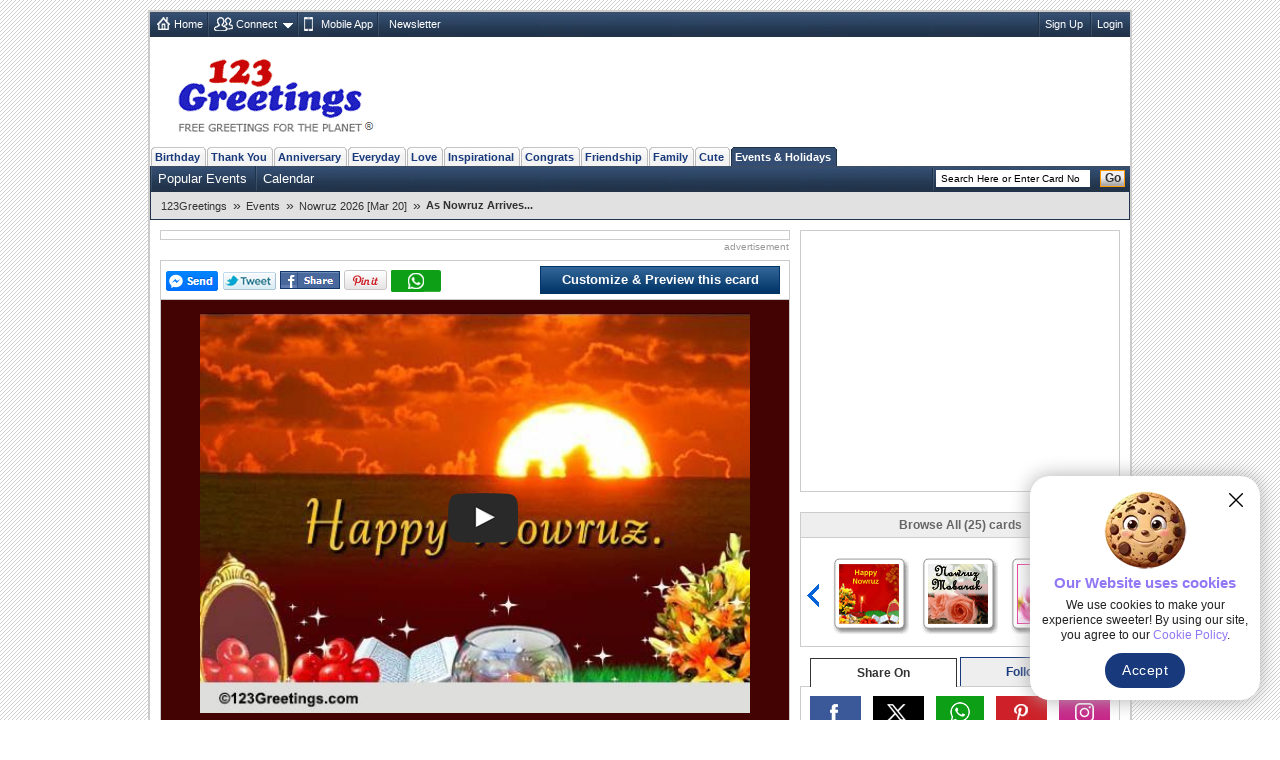

--- FILE ---
content_type: text/html; charset=utf-8
request_url: https://www.google.com/recaptcha/api2/aframe
body_size: 268
content:
<!DOCTYPE HTML><html><head><meta http-equiv="content-type" content="text/html; charset=UTF-8"></head><body><script nonce="IIwl-GpFCtB8PR55mBs7gQ">/** Anti-fraud and anti-abuse applications only. See google.com/recaptcha */ try{var clients={'sodar':'https://pagead2.googlesyndication.com/pagead/sodar?'};window.addEventListener("message",function(a){try{if(a.source===window.parent){var b=JSON.parse(a.data);var c=clients[b['id']];if(c){var d=document.createElement('img');d.src=c+b['params']+'&rc='+(localStorage.getItem("rc::a")?sessionStorage.getItem("rc::b"):"");window.document.body.appendChild(d);sessionStorage.setItem("rc::e",parseInt(sessionStorage.getItem("rc::e")||0)+1);localStorage.setItem("rc::h",'1769036493461');}}}catch(b){}});window.parent.postMessage("_grecaptcha_ready", "*");}catch(b){}</script></body></html>

--- FILE ---
content_type: text/css
request_url: https://c.123g.us/css/styleopt_R1.css
body_size: 17037
content:
@charset "UTF-8";body,div,dl,dt,dd,ul,ol,li,h1,h2,h3,h4,h5,h6,pre,form,fieldset,input,textarea,p,blockquote,th,td{margin:0;padding:0}table{border-collapse:collapse;border-spacing:0}fieldset,img{border:0}address,caption,cite,code,dfn,em,strong,th,var{font-style:normal;font-weight:normal}ol,ul{list-style:none}caption,th{text-align:left}h1,h2,h3,h4,h5,h6{font-size:100%;font-weight:normal}q:before,q:after{content:''}abbr,acronym{border:0}textarea,input{resize:none}body{background:url(/images/123g_master_bg.webp);font:100%/101% Arial,Helvetica,sans-serif;margin:10px auto}* body{margin:0 auto 10px}a{color:#18397c;outline:0}a:hover{text-decoration:underline;color:#18397c}a:link,a:visited,a:hover,a:active,a:focus{outline:0}map area{outline:0}.clear{visibility:hidden;height:.1em}.xl{font-size:20px}.xxl{font-size:24px}h1{font-size:16px}h2{font-size:14px}h3{font-size:12px}h4{font-size:11px}.std{font-size:12px}.sm{font-size:11px}.sp-sm{font-size:10px}.disp-no{display:none}.visi-no{visibility:hidden}.visi-yes{visibility:visible}.red{color:#c00}.blue{color:#00f}#footer a,.bc li a,#footer a:visited,.bc li a:visited{text-decoration:underline}.font-csm{font:16pt "Comic Sans MS"}.msg-bk{border:.1em solid #e1e1e1;margin:10px}.msg-red{color:#c00}.msg-green{color:#090}.msg-wait{display:_none}.menu-pri li div.m-occ,.ecard,.connect,.invites,photocard,.studio{-webkit-box-shadow:.1em .1em .3em .1em rgba(0,0,0,.2);box-shadow:.1em .1em .3em .1em rgba(0,0,0,.2)}.clear,.disp-yes,.logo,.logo a,.menu-pri li div.m-occ a,.more-content li a,.bd em,.bd2 em,.breadcrumb .profile-nav .set-nav a,.breadcrumb .profile-nav .set-nav a,.breadcrumb .profile-nav .set-nav a.menu-divider,.submenu div.part ul.col li div.eve-rem-act h3 span,.submenu div.part ul.col li div.rem h3 span,.submenu div.part ul.col li div h3 span,.submenu div.part ul.col li div h3 a,.submenu div.part ul.col li div.eve-rem h3 span,.submenu div.part ul.col li div.eve-rem h3 a,.submenu div.part ul.col li div a.del,.submenu div.part ul.col li div a.del:hover,.submenu div.part ul.f-req li div a.del,.submenu div.part ul.f-req li div a.del:hover,.submenu div.part ul.f-req li div h3 a.new-ecard,.cut-short,.activities ul li span,ul.pagination li a,.off-bd,ul.info-block li h3 a,ul.info-block li h3 a:hover,.set-hp,.hp-close,.top-nav .list-entries a,.top-nav .list-entries a.menu-divider,.top-nav .list-entries h3 a,.top-nav li div.sub-menu,.sub-menu b,.sub-menu .hd,.top-nav li div.sub-menu div li a,.top-nav li div.sub-menu div dd a,a#dp-close{display:block}.cont,.menu-pri li div.m-occ,ul.tab-con,ul.pagination li a,ul.pagination li.disablelink,ul.pg-lst li.sort-by.sel,.top-nav .list-entries,.top-nav .list-entries h3 a:hover,table.jCalendar td:hover,table.jCalendar td.dp-hover{background:#fff}.new-menu a{color:#18397c !important}textarea,input,form,button,.send-now-btn,.send-now-btn.send-now-btn-dis,.breadcrumb ul li h1,.submenu button,.submenu div.part ul.col li div pre.today,.submenu div.part ul.f-req li div pre,.gift-now,.set-hp-btn,.but-normal,.but-send,.but-cancel,button.but-normal,button.but-send,button.but-cancel,.top-nav li a,.top-nav li em{font-family:Arial,Helvetica,sans-serif}.add-contacts-pic,.socl span.social-net.socl a,.socl span.stay,.menu-pri li,.menu-pri li a,.menu-sec li,.body2-left,.body2-right,.item1-bday,.item3-bday,.item5-bday,.item7-bday,.item9-bday,.item1-ren,.item3-ren,.item5-ren,.item7-ren,.item9-ren,.activities ul li img,.exp-more li,ul.tab-con li img,.editor-bob,.twitter-bird,ul.pagination li,.grid-1,.grid-2,.grid-2A,.grid-2B,.grid-2C,.grid-3,.grid-3A,.grid-4,.grid-5,.grid-6,.grid-7,.sm-grid-1,.studio-pic,.connect-img,.photo-cd-img,.studio-pic,ul.store li img,.icon-holder,ul.info-block li,ul.pg-lst li,.set-hp-bd a,.photo-cd-mkt span,.photo-cd-mkt a.event,.photo-cd-mkt span.cus-event,.photo-cd-mkt a.cus-event,.top-nav ul,.top-nav li,.top-nav ul.signin li,.header .logo,.top-nav ul.signin li .entries a.photo,.top-nav ul.signin li .entries a.name,.top-nav .list-entries .pro-photo .profile-photo,.socl span.social-net,.socl a,.float_left{float:left}a,.breadcrumb ul li a.active,.breadcrumb ul li a.active:hover,ul.chanel li a,ul.chanel li span,ul.chanel li:first-child a,ul.chanel li.selected,ul.chanel li.selected a,.submenu div.part ul.col li div h3 a,.submenu div.part ul.suggestions li a,.submenu div.part ul.f-req li div a,ul.no-bday li a,ul.tab-con li h4 a,div.dp-popup a,.breadcrumb ul li span,.breadcrumb .profile-nav .set-nav a:hover,.submenu div.part ul.col li div a,.pagi ul.pagination li,.pagi ul.pagination li.disablelink,.pagi ul.pagination li a,ul.tab-con li h4 a:hover{text-decoration:none}.boldly,.boldly,h1,h2,h3,h4,.menu-sec li.select a,.go,.bd em,.bd2 em,.bd p a,.bd-yellow p a,ul.chanel li.selected,ul.chanel li.selected a,ul.chanel li em,.submenu div.part ul.col li div pre.today,.submenu div.part h2,.submenu div.part ul.suggestions a,ul.no-bday li a,.submenu div.part div.leading a,.exp-more li,.twitter,ul.address li.info,ul.tab-con li h4 a,.off-bd,.set-hp-bd h2,.top-nav li em,.top-nav li a.item,.top-nav li em.home,.top-nav li a.home,.top-nav ul.signin li .entries h3 a,.sub-menu b,.sub-menu .hd,table.jCalendar th,.send-now-btn,.send-now-btn.send-now-btn-dis,.submenu button,.gift-now,.set-hp-btn,.but-normal,.but-send,.but-cancel,button.but-normal,button.but-send,button.but-cancel{font-weight:bold}.menu-sec a,.menu-sec a:hover,.menu-sec a:visited,.menu-sec li .more-content,ul.pagination li.currentpage,button.but-send,.but-send,button.but-send:hover,.but-send:hover,button.but-cancel:hover,.but-cancel:hover,.top-nav li a,.top-nav li em,.top-nav li a.item,.top-nav ul.signin li .entries h3 a,table.jCalendar td.selected:hover{color:#fff}body,.go,.set-hp-bd h2,button.but-cancel,.but-cancel,.top-nav .list-entries a,.top-nav .list-entries h3 a{color:#333}#footer a,.bc li a,#footer a:visited,.bc li a:visited,.msg-wait,.dt,.bd em,.bd2 em,.bd2 h3,.bd h3,ul.info-block li a,ul.info-block li a:hover{color:#666}.msg-wait span,.msg-green span,.msg-red span,.cross-icon span,.rss,.loader,.new-pic,.fb-share-pic,.twitter-pic,.add-contacts-pic,.calender-pic,.calender-icon a,.pdf-pic,.printer-pic,.send-else,a.promo,a.delete,.rss,.book,.socl span.social-net,.socl span.social-net a,.social-media a,.socl span.stay,.menu-pri li,.menu-pri li a,.menu-pri li.on,.menu-pri li.on a,.menu-pri li.off,.menu-pri li.off a,.menu-pri li.active,.menu-pri li.active a,.menu-sec a,.menu-sec li,.menu-sec li.select,.breadcrumb ul li,.breadcrumb ul li a,.breadcrumb ul li span,.breadcrumb .profile-nav .login-nav a,.breadcrumb .profile-nav a.nav-arrow,.submenu div.part .spacer,.submenu div.part ul.suggestions li span,.submenu div.part ul.f-req li div a,.submenu div.part ul.f-req li div pre,.img-resize,.submenu div.part ul.f-req li div.img-resize,.eve-cal,.eve-cal-plus,.eve-cal-txt,.submenu div.part div a.may-kno,.submenu div.part ul.suggestions li span,.submenu div.part ul.f-req li span.ago,.submenu div.part ul.f-req li span.ecard-ago,.submenu div.part ul.f-req li span.ecard-sent,.submenu div.part ul.f-req li div em,.img-resize em,.activities ul li div.msg-wait span,.exp-more li.tab-selt span,.exp-more li a,.editor-bob,.twitter-bird,.tpc-60 span,.tpc-115 span,.tpc-100 span,.you-tube-logo,ul.pagination li,.info span,.arrow span,.studio-pic,.connect-img,.photo-cd-img,ul.bday-alert em,ul.bday-alert label,.cancel,.edit,span.import-email,.import-email a,.studio-pic,.cart,ul.feedback li label,.t1,.t2,.t3,.t4,.t5,.t6,.t7,.t8,.pre-icon,ul.pg-lst li span,.yes-no,.set-hp-btn span,.set-hp-bd a,.set-hp-bd li span.safari,.set-hp-bd li span.chrome,.set-hp-bd li a.logo-123g,.photo-cd-mkt span,.photo-cd-mkt a.event,.photo-cd-mkt span.cus-event,.photo-cd-mkt a.cus-event,.but-normal,.but-send,.vimeo-logo,.but-cancel,button.but-normal,button.but-send,button.but-cancel,.top-nav li,.top-nav li a,.top-nav li em,.top-nav li a,.top-nav ul.signin li a.f-con-bt,.top-nav .list-entries .pro-photo a.nav-arrow,span.set-hp-btn,.menu-pri li span,.breadcrumb ul li h1,.mod-fb-sent{display:inline-block}.ad-top,.menu-pri li div.m-occ,.go,.searchbox,ul.more-content,.ad-right,.ad-right object,.ad-right-txt,.ad-bot div object,.ad-bot div img,.ad-bot div embed,.skyscraper-2,.ad-right-txt,.sky-ad-right-txt,* html .breadcrumb .profile-nav .set-nav,.floter,.submenu div.part ul.col li div a.del,.submenu div.part ul.col li div a.del:hover,.submenu div.part ul.f-req li div a.del,.submenu div.part ul.f-req li div a.del:hover,.submenu div.part .rit,*:first-child+html .submenu div.part .rit,.activities .overview,.activities .thumb,.bc li.login,ul.bday-alert em,ul.bday-alert span.dth,.off-bd,ul.pg-lst li.page-nav,.yes-no,.set-hp,.hp-close,.set-hp-bd,.top-nav .list-entries,.top-nav .list-entries .pro-photo a.nav-arrow,.top-nav li div.sub-menu,div#dp-popup,div.dp-popup div.dp-nav-prev,div.dp-popup div.dp-nav-next,.ad-right-txt,.sky-ad-right-txt,* html .breadcrumb .profile-nav .set-nav{position:absolute}.cont,.menu-pri li,.menu-sec li,.menu-sec li.search,.advt-block,*:first-child+html .ad-bot div,.sky-holder,.bd,.submenu div.part ul.f-req li div,.activities .viewport,.activities .scrollbar,.activities .track,ul.bc,.exp-more li.tab-selt,.exp-more li.tab-selt span,.tpc-60,.tpc-115,.tpc-100,.grid-1,.grid-2,.grid-2A,.grid-2B,.grid-2C,.grid-3,.grid-3A,.grid-4,.grid-5,.grid-6,.grid-7,.sm-grid-1,ul.bday-alert li,ul.store li,ul.pg-lst,ul.friends li,.set-hp-hold,.flies,.top-nav li,.ad-top,div.dp-popup{position:relative}.submenu div.part ul.f-req li div em a,.img-resize em,.activities ul li img,.activities ul li div.msg-wait span,.tpc-60,.tpc-115,.tpc-100,.tpc-60 span,.tpc-115 span,.tpc-100 span,.tpc-60 img,.tpc-115 img,.tpc-100 img,.info span,.arrow span,ul.bday-alert li input,.cancel,.edit,span.import-email,.pre-icon,ul.pg-lst li span,.set-hp-bd a,.set-hp-bd li span.safari,.set-hp-bd li span.chrome,.set-hp-bd li a.logo-123g,.but-normal,.but-send,.but-cancel,button.but-normal,button.but-send,button.but-cancel,.top-nav ul.signin li a.f-con-bt,.top-nav ul.signin li .entries a.photo,.top-nav .list-entries .pro-photo .profile-photo a img,span.set-hp-btn,.top-nav li a,.rss,.book,.fb-share-pic{vertical-align:middle}.clear,#footer,.socl,ul.soc-net,.menu-pri li div.m-occ a,.ad-bot,.swf-obj,.body2-full,.bd-yellow,.activities ul li,.activities ul li span,ul.exp-more,ul.tab-con li,ul.info-block,ul.pg-lst,.header{clear:both}.msg-wait span{background:url(/images/ajax-loader_sm.webp)}.msg-green span{background-position:-283px -60px}.msg-red span{background-position:-284px -2px}.cross-icon span{background-position:-74px -150px}.msg-wait span,.msg-green span,.msg-red span,.cross-icon span{width:16px;height:16px;margin:0 5px 0 0;background-image:url(/images/icon_set_R1.webp)}.rss{background:url(/images/icon_set_R1.webp) no-repeat -57px -1px;height:14px;width:14px}.bdr0{border:0 !important}.top0{border-top:0 !important}.bottom0{border-bottom:0 !important}.left0{border-left:0 !important}.right0{border-right:0 !important}.mg{margin:0 !important}.pd{padding:0 !important}.alt{background:#f7f7f7}.alt2{background:#eff3f5}.loader{background:url(/images/ajax-loader_sm.webp);height:16px;margin:0 5px;width:16px}.new-pic,.fb-share-pic,.twitter-pic,.add-contacts-pic,.calender-pic,.calender-icon a,.pdf-pic,.printer-pic,.send-else{background-image:url(/images/icon_set_R1.webp)}.new-pic{background-position:-74px 0;width:30px;height:16px;margin:0 2px}.fb-share-pic{background-position:0 -148px;height:21px;margin:0 0 0 5px;width:55px}.twitter-pic{background-position:-113px -181px;height:21px;width:67px;margin:0 3px;vertical-align:middle}.add-contacts-pic{background-position:-90px -88px;height:41px;width:37px;margin:0 10px 0 0}.calender-pic,.calender-icon a{background-position:-215px -49px;height:14px;margin:0 2px;width:15px}.pdf-pic,.printer-pic,.send-else{width:20px;height:20px}.pdf-pic{background-position:-173px -356px}.printer-pic{background-position:-197px -357px}.send-else{background-position:-154px -357px}.pdf-pic,.printer-pic,.send-else{background-image::url(/images/icon_set_R1.webp)}input.chk{width:auto !important;margin:0;vertical-align:text-top}a.promo{margin-bottom:7px}a.delete{background:url(/images/icon_set_R1.webp) no-repeat scroll -149px -119px;height:12px;margin:0 3px;width:12px}a.delete:hover{background:url(/images/icon_set_R1.webp) no-repeat scroll -132px -119px}.ru-corn{-moz-border-radius:2px;-webkit-border-radius:2px;-khtml-border-radius:2px;border-radius:2px}.cont{border:.1em solid #ccc;margin:10px auto;padding:0;width:980px;z-index:0}.logo{background:url(/images/master_icon_set_2.webp) no-repeat 0 -595px;height:90px;width:250px;margin:0 0 10px 0}.logo a{height:90px;width:250px}.ad-top{height:90px;width:728px;top:0;right:0;z-index:9999;border:solid 1px #333}#footer{border-top:.1em dashed #ccc;font:12px/30px Georgia,serif;padding:10px;text-align:center}#footer a{margin:0 .1em}.rss{background-position:-57px -1px;height:14px;width:14px}.book{background-position:-174px -765px;height:18px;width:125px}.rss,.book{background-image:url(/images/icon_set_R1.webp)}.socl{border-top:.1em dashed #ccc}.socl span.social-net{border:.1em solid #ccc;height:26px;margin:8px 2px 0 2px;text-align:left;width:120px}.socl span.social-net a{width:16px;height:16px;margin:5px 0 0 1em !important;padding:0;border:0}.socl span.social-net a.fb{background:url(/images/icon_set_R1.webp) no-repeat -121px -511px}*:first-child+html .socl span.social-net a.fb{margin-left:1.6em !important}.socl span.social-net a.tw{background:url(/images/icon_set_R1.webp) no-repeat -141px -511px}.socl span.social-net a.gp{background:url(/images/icon_set_R1.webp) no-repeat -161px -511px}.socl span.social-net a.pn{background:url(/images/icon_set_R1.webp) no-repeat -181px -511px}.socl span.social-net a.insta{background:url(/images/icon_set_R1.webp) no-repeat -200px -511px}.socl span.social-net a.su{background:url(/images/icon_set_R1.webp) no-repeat -221px -511px}.socl span.social-net a.rd{background:url(/images/icon_set_R1.webp) no-repeat -242px -511px}.social-media a{width:30px;height:30px}.social-media a.fb-big{background:url(/images/icon_set_R1.webp) no-repeat 0 -511px}.social-media a.tw-big{background:url(/images/icon_set_R1.webp) no-repeat -39px -511px}.social-media a.gp-big{background:url(/images/icon_set_R1.webp) no-repeat -78px -511px}.social-media a.wa-big{background:url(/images/icon_set_R1.webp) no-repeat -0 -549px;margin:0 9px}.social-media a.su-big{background:url(/images/icon_set_R1.webp) no-repeat -39px -549px}.social-media a.dt-big{background:url(/images/icon_set_R1.webp) no-repeat -78px -549px}.social-media a.rd-big{background:url(/images/icon_set_R1.webp) no-repeat -0 -587px}.social-media a.pin-big{background:url(/images/icon_set_R1.webp) no-repeat -166px -630px}.social-media a.stu-big{background:url(/images/icon_set_R1.webp) no-repeat -200px -630px}.social-media a.tum-big{background:url(/images/icon_set_R1.webp) no-repeat -235px -630px}.social-media a.del-big{background:url(/images/icon_set_R1.webp) no-repeat -268px -630px}.social-media a.email-big{background:url(/images/icon_set_R1.webp) no-repeat -166px -591px}.social-media a.fb-big,.social-media a.tw-big,.social-media a.gp-big,.social-media a.wp-big,.social-media a.su-big,.social-media a.dt-big,.social-media a.rd-big,.social-media a.pin-big,.social-media a.stu-big,.social-media a.tum-big,.social-media a.del-big{margin:0 9px}ul.soc-net{border-bottom:.1em solid #ccc;overflow:auto;padding-bottom:10px;margin:5px 10px}ul.soc-net li{width:142px;text-align:center;margin-left:1px;border:0;height:30px;line-height:30px}ul.soc-net li span{padding:0;margin:0;border:0}ul.soc-net li a{padding:0;margin:0;border:0;vertical-align:top}.f-share,.tweet,.linkedin,.gplus{height:18px;vertical-align:middle;margin:0 5px;background:url(/images/icon_set_R1.webp) no-repeat}.f-share{width:57px;height:20px;background-position:0 -700px}.tweet{width:53px;background-position:-58px -700px}.linkedin{width:56px;background-position:-112px -700px}.gplus{width:59px;height:20px;background-position:-169px -700px}.social-media{padding:0 0 9px 0 !important;height:65px}.social-media a.fb-big{margin-left:17px}*:first-child+html .social-media a.fb-big,*:first-child+html .social-media a.tw-big,*:first-child+html .social-media a.gp-big,*:first-child+html .social-media a.wa-big,*:first-child+html .social-media a.su-big,*:first-child+html .social-media a.dt-big,*:first-child+html .social-media a.rd-big{margin:0 6px;float:left}*:first-child+html .social-media a.fb-big{margin-left:16px}.socl a{width:171px;height:16px;margin:8px 2px !important;text-align:center;padding:5px 4px 5px 5px;border:1px solid #ccc}.socl a span{background:url(/images/icon_set_R1.webp) no-repeat;display:inline-block;width:16px;height:16px;margin-right:5px;vertical-align:middle;margin-top:-4px}.socl span.stay{line-height:40px;margin:0 5px 0 8px}.socl a.facebook{background-position:-116px -505px}.socl a.twit{background-position:-278px -505px}.socl a.bday-rem span{background-position:-121px -567px}.socl a.eve-rem span{background-position:-284px -566px}.socl a.rss-feed{background-position:-115px -533px}.socl a.love_story{background-position:4px -720px}.socl a.newsletter span{background-position:-284px -539px}.socl a.bob-blog span{background-position:-284px -595px}.menu-pri{height:19px;margin:0 0 0 1px;padding:0}.menu-pri li{background:url(/images/master_img_menu.webp) no-repeat right -51px;margin:0;padding:0 3px 0 0}.menu-pri li div.m-occ{border:1px solid #ccc;height:185px;left:-85px;top:19px;width:140px;z-index:9999;padding-top:4px}.menu-pri li div.m-occ a{padding:3px 8px;background-image:none;height:20px;line-height:20px;float:none}.menu-pri li a{font:bold .7em/12px Verdana,sans-serif;background:url(/images/master_img_menu.webp) no-repeat left -51px;height:10px}.menu-pri li.on{background:url(/images/master_img_menu.webp) no-repeat scroll right -27px}.menu-pri li.on a{background:url(/images/master_img_menu.webp) no-repeat scroll 0 -192px;width:10px}.menu-pri li.off{background:url(/images/master_img_menu.webp) no-repeat scroll right -51px}.menu-pri li.off a{background:url(/images/master_img_menu.webp) no-repeat scroll 0 -216px;width:10px}.menu-pri li.active{background:url(/images/master_img_menu.webp) no-repeat scroll right -27px}.menu-pri li.active a{background:url(/images/master_img_menu.webp) no-repeat scroll 0 -27px;cursor:text;color:#fff;text-decoration:none}.menu-pri li a,.menu-pri li.on a,.menu-pri li.off a,.menu-pri li.active a{padding:4px 4px 5px}.menu-pri li span{width:10px;height:6px;background:url(/images/icon_set_R1.webp) no-repeat -104px -138px;margin:0 0 0 5px}.menu-sec{background:url(/images/master_img_menu.webp) repeat-x 0 -75px;font:.8em Verdana,sans-serif;height:25px;margin:0;padding:0}.menu-sec li{background:url(/images/master_img_menu.webp) no-repeat -128px 0;z-index:999}* html .menu-sec li{position:relative !important}.menu-sec a{margin:3px 2px;padding:2px 6px}.menu-sec li.select{background:url(/images/master_img_menu.webp) repeat-x 0 -242px}.menu-sec li.search{float:right;padding:0 4px;top:2px;width:190px;height:23px}.go{font-size:.9em;padding:0 4px;top:2px;right:5px;z-index:4;height:17px;width:25px !important;border:0;cursor:pointer;background-image:linear-gradient(bottom,#ababab 10%,#f0f0f0 55%);background-image:-o-linear-gradient(bottom,#ababab 10%,#f0f0f0 55%);background-image:-moz-linear-gradient(bottom,#ababab 10%,#f0f0f0 55%);background-image:-webkit-linear-gradient(bottom,#ababab 10%,#f0f0f0 55%);background-image:-ms-linear-gradient(bottom,#ababab 10%,#f0f0f0 55%);background-image:-webkit-gradient(linear,left bottom,left top,color-stop(0.1,#ababab),color-stop(0.55,#f0f0f0));border:1px solid #f90}.searchbox{width:144px;top:2px;right:40px;font:10px Arial !important;border:0;line-height:13px;height:13px;padding:2px 5px}ul.more-content{border-top:.1em solid #21334a;z-index:9;top:23px;left:0;margin:0;padding:0;width:200px}.more-content li{background:#293e5b;border:solid #293e5b;border-width:0 1px 1px 1px;width:200px;height:auto}.more-content li a{padding:3px 6px;margin:2px 0;line-height:16px}.more-content li fieldset{padding:0;margin:0}.advt-block{margin:0 0 20px 0;height:260px;border:1px solid #ccc;z-index:0}.ad-right{height:250px;right:9px;text-align:center;top:5px;width:300px;z-index:1}.ad-right object{z-index:1;right:0;top:0}.ad-right-txt{bottom:-15px;color:#999;font-size:10px;margin:0;right:0}.ad-bot{border-top:.1em dashed #c8c8c8;margin-top:0;padding:10px;text-align:center;height:auto}.ad-bot div{margin:0 auto;width:728px;height:90px}.ad-bot div object,.ad-bot div img,.ad-bot div embed{left:0;top:0}.ad-bot p{color:#969696;font-size:10px;width:728px;text-align:right;margin:0 auto}.sky-holder{margin:0 0 20px 0}.sky-holder .side-sky{width:320px;height:612px;margin:0 auto}.side-sky{margin:0 0 20px;text-align:center;border:solid 1px #ccc}.skyscraper-2{width:300px;height:600px;text-align:center;padding:5px 10px;top:0;left:0;z-index:99}.ad-right-txt{bottom:-15px;color:#999;font-size:10px;margin:0;right:0}.sky-ad-right-txt{bottom:-15px;color:#999;font-size:10px;margin:0;right:0}.body2-left{width:630px;margin:10px 0 0 10px}* html .body2-left{margin:10px 0 0 5px}#mantle{height:262px;width:630px;margin:0 0 10px 10px}.swf-obj{margin:0 0 10px 0}.body2-right{width:320px;margin:10px 10px 0}* html .body2-right{margin:10px 5px 10px 10px}.body2-full{width:962px;margin:10px auto}.bd{border:1px solid #ccc;margin:0 0 10px;padding:0}.bd h3{background:#eee;border-bottom:1px solid #ccc;margin-bottom:10px}.bd em,.bd2 em{background:#eee;border-bottom:1px solid #ccc;text-align:center;line-height:24px;font-size:12px;margin:0 0 10px 0 !important}.bd p{margin:8px}.ctr{text-align:center;margin:8px}.bd fieldset{text-align:center;padding:8px;display:inline}.bd fieldset input{width:200px;height:20px;padding:0 5px;line-height:18px}*:first-child+html .bd fieldset input{width:190px;height:21px}.bd2{border:1px solid #ccc;background:#eee;margin:0 0 10px}.bd2 h3,.bd h3{line-height:24px;text-align:center}button{padding:1px 10px;white-space:nowrap;font-size:13px;line-height:15px;word-spacing:normal}* html button{width:auto;overflow:visible}*:first-child+html button{width:auto;overflow:visible}.send-now-btn{width:148px;height:28px;filter:progid:DXImageTransform.Microsoft.gradient(startColorstr='#ffffff',endColorstr='#c9d0d4');background:-webkit-gradient(linear,left top,left bottom,from(#fff),to(#c9d0d4));background:-moz-linear-gradient(top,#fff,#c9d0d4);border:1px solid #999;color:#18397c;cursor:pointer;font-size:14px;font-weight:bold}.send-now-btn.send-now-btn-dis{filter:progid:DXImageTransform.Microsoft.gradient(startColorstr='#ffffff',endColorstr='#ccc');background:-webkit-gradient(linear,left top,left bottom,from(#fff),to(#ccc));background:-moz-linear-gradient(top,#fff,#ccc);border:1px solid #ccc;color:#999;cursor:text;font-size:14px;font-weight:bold}.bd-yellow{background:#ffc;border:1px solid #fc6;margin:0 0 10px;line-height:25px;padding:2px}.bd-yellow.nal{line-height:normal}* html .bd-yellow{zoom:1}*:first-child+html .bd-yellow{zoom:1}.bd-yellow p{margin:8px}.breadcrumb{background:#e1e1e1;min-height:27px;height:100%;border:1px solid #21334a;z-index:99}.breadcrumb ul{padding:0 10px;height:27px}.breadcrumb ul,.breadcrumb ul li,.breadcrumb .profile-nav .set-nav .pro-photo .profile-photo a,.breadcrumb .profile-nav .set-nav .pro-photo a.email,.submenu button,.submenu div.part ul.col,.submenu div.part ul.col li div a.del,.submenu div.part ul.col li div a.del:hover{margin:0}.breadcrumb ul li{padding:0;list-style:none;line-height:27px}.breadcrumb ul li a,.breadcrumb ul li span,.breadcrumb ul li h1{line-height:26px;padding:0 6px 0 0;color:#333}.breadcrumb ul li span{padding:0 5px 0 0;font-size:14px;text-decoration:none}.breadcrumb ul li a.active{color:#333;cursor:text;line-height:30px;background:0}.breadcrumb ul li a:hover{text-decoration:underline}.breadcrumb ul li h1{font-size:1em;line-height:26px;font-style:normal}.part-1,.part-2{width:374px}part-3{width:227px}.breadcrumb .profile-nav{float:right;height:27px;width:190px}.breadcrumb .profile-nav .login{height:30px;line-height:27px;padding:0 10px;width:180px;text-align:right}.breadcrumb .profile-nav .login a{margin:0 5px;color:#333}.breadcrumb .profile-nav .login-nav{background:#21334a;height:27px;width:190px;-moz-border-radius:0 0 0 7px;-webkit-border-radius:0x 0 0 7px;-khtml-border-radius:0 0 0 7px;border-radius:0 0 0 7px}.breadcrumb .profile-nav .login-nav h3{color:#fff;padding:0 10px;line-height:27px;width:127px}.breadcrumb .profile-nav .login-nav a{width:21px;height:21px;line-height:20px;border:1px solid #646464;margin-left:5px;text-align:center;background:#000}.breadcrumb .profile-nav .login-nav h3 a{color:#fff;border:0;overflow:visible;background:0}.breadcrumb .profile-nav .login-nav a,.breadcrumb .profile-nav .login-nav img,.breadcrumb .profile-nav .set-nav .pro-photo .profile-photo img,.breadcrumb .profile-nav .set-nav .pro-photo .profile-photo a,.breadcrumb .profile-nav a.nav-arrow,ul.chanel li em,.submenu div.part ul.f-req li img,.submenu div.part ul.f-req li div a,.submenu div.part ul.f-req li div pre,.img-resize,.submenu div.part ul.f-req li div.img-resize,.card-icon,.eve-cal,.submenu div.part ul.col li img,.eve-cal-txt,.vimeo-logo{vertical-align:middle}.breadcrumb .profile-nav .login-nav a,.breadcrumb .profile-nav .set-nav .pro-photo .profile-photo,.submenu,.suggest,.submenu div.part ul.col,.img-resize,.submenu div.part ul.f-req li div.img-resize,.clear,.fb-share-pic,.ad-top,.socl,ul.soc-net li,.go,.ad-right,.skyscraper-2,.submenu div.part ul.f-req,.submenu div.part ul.f-req li div h3,.cut-short,.off-bd,ul.info-block li,.header .logo,.top-nav ul.signin li .entries a.name,.top-nav .list-entries .pro-photo .profile-photo,.top-nav li div.sub-menu,.drop-menu p a,.activities .thumb .end,.drop-menu{overflow:hidden}.breadcrumb .profile-nav .login-nav img{margin:auto;width:auto;line-height:20px}.breadcrumb .profile-nav .login-nav img{height:auto}.breadcrumb .profile-nav .set-nav{width:200px;top:0;left:0;width:190px;background:#fff;border:solid #21334a;border-width:1px 1px 2px 1px;height:auto;z-index:9999}* html .breadcrumb .profile-nav .set-nav{top:146px;left:779px;z-index:9999;height:350px}.breadcrumb .profile-nav .set-nav .pro-photo{border-bottom:1px solid #e1e1e1;height:50px}.breadcrumb .profile-nav .set-nav .pro-photo .profile-photo{height:38px;margin:5px 7px 7px;width:38px;border:.1em solid #c8c8c8;clip:rect(0 38px 38px 0)}.breadcrumb .profile-nav .set-nav .pro-photo .profile-photo img{text-align:center}.breadcrumb .profile-nav .set-nav .pro-photo .profile-photo a{padding:0;text-align:center;line-height:35px;background:#000}.breadcrumb .profile-nav .set-nav .pro-photo a.email{padding:0 5px 0 55px;background:red}.breadcrumb .profile-nav .set-nav h3{padding:5px 10px 0 0;width:112px}.breadcrumb .profile-nav .set-nav span{display:inline}.breadcrumb .profile-nav .set-nav h3 a:hover,.breadcrumb .profile-nav .set-nav a.email:hover{background:#fff}.breadcrumb .profile-nav .set-nav .pro-photo a.profile-photo{display:inline;padding:0}.breadcrumb .profile-nav .set-nav h3 a{padding-left:0}.breadcrumb .profile-nav .set-nav a{padding:4px 10px;color:#333}.breadcrumb .profile-nav .set-nav a:hover{background:#f0f0f0;text-decoration:none}.breadcrumb .profile-nav .set-nav a.menu-divider{border-top:1px solid #ccc;padding:8px 10px}.breadcrumb .profile-nav a.nav-arrow{background:url(/images/icon_set_R1.webp) no-repeat -104px -132px;height:6px;width:10px;margin:5px 0;font-size:1px;border:0}.breadcrumb .profile-nav .set-nav a.nav-arrow,.breadcrumb .profile-nav .set-nav a.nav-arrow:hover{background:url(/images/icon_set_R1.webp) no-repeat -104px -139px;margin:5px 0;padding:0}ul.chanel{border-top:1px solid #c8c8c8;height:27px;float:none !important}ul.chanel li{padding:0 10px 0 5px;width:143px;text-align:center}.breadcrumb ul,.breadcrumb ul li,.breadcrumb .profile-nav .login-nav h3,.breadcrumb .profile-nav .login-nav a,.breadcrumb .profile-nav .set-nav .pro-photo .profile-photo,.breadcrumb .profile-nav .set-nav h3,.breadcrumb .profile-nav .set-nav span,.breadcrumb .profile-nav a.nav-arrow,ul.chanel li,.submenu div.part,.submenu div.part ul.col li input,.submenu div.part ul.suggestions li span,.submenu div.part ul.f-req li img,.img-resize,.submenu div.part ul.f-req li div.img-resize,.card-icon,.eve-cal{float:left}*:first-child+html .submenu div.part ul.f-req li div pre{float:left}.breadcrumb,.breadcrumb .profile-nav .set-nav,.chanel-holder,.submenu div.part ul.f-req li div,.pagi,.submenu div.part ul.col li div,.suggest{position:relative}ul.chanel li a,ul.chanel li span{color:#333}ul.chanel li.selected,ul.chanel li.selected a{background:#21334a;color:#fff;cursor:text}ul.chanel li em{color:#fff;background:#c00;padding:0 2px;-moz-border-radius:3px;-webkit-border-radius:3px;-khtml-border-radius:3px;border-radius:3px;font-size:10px}.submenu{border:solid #21334a;border-width:1px 2px 2px 2px;background:#fff;width:976px}.chanel-holder{height:0;z-index:99}.submenu button{color:#039;font-size:12px;font-weight:bold;height:22px;width:110px;border:.1em solid #999;cursor:pointer;filter:progid:DXImageTransform.Microsoft.gradient(startColorstr='#ffffff',endColorstr='#c9d0d4');background:-webkit-gradient(linear,left top,left bottom,from(#fff),to(#c9d0d4));background:-moz-linear-gradient(top,#fff,#c9d0d4)}.floter{top:1px;left:-1px;z-index:9999}.suggest{background:#ffc;margin-bottom:-500px;padding-bottom:500px;border-right:0;z-index:99}.submenu div.part .spacer{width:130px}.submenu div.part div{padding:5px 10px}.submenu div.part div a.may-kno{width:210px;text-align:right}.submenu div.part div.act{text-align:center;padding:10px 3px}.submenu div.part ul.col{padding:5px 1px 1px 5px;width:368px;height:auto}.submenu div.part ul.col li{list-style:none;margin-bottom:2px;padding:3px;height:40px}.submenu div.part ul.col li input{margin:0 5px 2px 0}.submenu div.part ul.col li select{width:auto}.submenu div.part ul.col li img{text-align:middle;max-width:38px;-ms-interpolation-mode:bicubic}.submenu div.part ul.col li div{vertical-align:top;margin-left:65px;font-size:11px;padding:0 5px;color:#666}.submenu div.part ul.col li div.eve-rem{margin-left:45px;background-image:none;width:auto;line-height:normal}.submenu div.part ul.col li div.eve-rem-act{margin-left:20px}.submenu div.part ul.col li div.eve-rem-act h3 span,.submenu div.part ul.col li div.rem h3 span,.submenu div.part ul.col li div h3 span,.submenu div.part ul.col li div h3 a,.submenu div.part ul.col li div.eve-rem h3 span,.submenu div.part ul.col li div.eve-rem h3 a{font-size:12px;line-height:normal;padding:0;margin:0}.submenu div.part ul.col li div.eve-rem-act h3 span,.submenu div.part ul.col li div.rem h3 span{width:120px}.submenu div.part ul.col li div h3 span,.submenu div.part ul.col li div h3 a{width:80px}.submenu div.part ul.col li div.eve-rem h3 span,.submenu div.part ul.col li div.eve-rem h3 a{width:100px}.submenu div.part ul.col li div a.del,.submenu div.part ul.col li div a.del:hover,.submenu div.part ul.f-req li div a.del,.submenu div.part ul.f-req li div a.del:hover{right:-5px;top:2px;height:12px;width:12px;padding:0}.submenu div.part ul.col li div pre.today{color:#390}.submenu div.part ul.col li div a{height:auto;color:#18397c;line-height:normal;text-decoration:none}.submenu div.part ul.col li div.rem{margin-left:0}.submenu div.part ul.col li div h3,.submenu div.part ul.f-req li div h3{font-size:12px;margin:0 0 3px 0;line-height:normal;color:#333}.submenu div.part ul.col li div h3 a{line-height:normal}.submenu div.part ul.f-req li div h3 a.new-ecard{width:270px}.submenu div.part h2{font-size:14px;margin:0 3px 5px 3px;padding:5px;border-bottom:1px solid #dcdcdc}.submenu div.part h2.sug{text-align:center}.submenu div.part .rit{top:2px;right:5px}*:first-child+html .submenu div.part .rit{top:1px;right:5px}.item1,.item2,.item3,.item4,.item5,.item6,.item7,.item8,.item9,.item10{min-height:45px;width:170px}.item2,.item4,.item6,.item8,.item10{margin-left:180px}.item1,.item3,.item5,.item7,.item9{float:left}.pagi{height:20px;width:350px;padding-bottom:7px}.pagi ul.pagination li,.pagi ul.pagination li.disablelink,.pagi ul.pagination li a{height:auto;line-height:normal;text-decoration:none}*:first-child+html .pagi ul.pagination li a{border-top:1px solid #9aafe5}.submenu div.part ul.suggestions{margin:0;padding:5px 1px 1px 6px;width:220px}.submenu div.part ul.f-req li div pre a{color:#18397c}.submenu div.part ul.suggestions li{background:url(/images/master_icon_set.webp) no-repeat -294px -737px;display:list-item;height:auto;line-height:normal;margin-bottom:0;padding-left:15px}*:first-child+html .submenu div.part ul.suggestions li{width:90%}.submenu div.part ul.suggestions li span{height:9px;width:9px;margin:2px 5px 20px 2px;padding:0;font-size:20px;line-height:10px}.submenu div.part ul.suggestions li a{display:inline;line-height:normal;color:#18397c;white-space:normal;padding:0}.submenu div.part ul.f-req{padding:5px 1px 1px 5px;width:368px;height:auto}.submenu div.part ul.f-req li{margin-bottom:2px;padding:3px;height:auto;border-bottom:1px solid #c8c8c8}.submenu div.part ul.f-req li span.ago,.submenu div.part ul.f-req li span.ecard-ago,.submenu div.part ul.f-req li span.ecard-sent{text-align:right}.submenu div.part ul.f-req li span.ago{width:198px;font-size:11px}.submenu div.part ul.f-req li span.ecard-ago{width:185px;font-size:11px}.submenu div.part ul.f-req li span.ecard-sent{width:295px;font-size:11px}.submenu div.part ul.f-req li.item1,.submenu div.part ul.f-req li.item2,.submenu div.part ul.f-req li.item3,.submenu div.part ul.f-req li.item4,.submenu div.part ul.f-req li.item5,.submenu div.part ul.f-req li.item6,.submenu div.part ul.f-req li.item7,.submenu div.part ul.f-req li.item8,.submenu div.part ul.f-req li.item9,.submenu div.part ul.f-req li.item10{border:0}.submenu div.part ul.f-req li img{margin:0 auto;float:none;max-width:38px;height:auto}.submenu div.part ul.f-req li div{font-size:11px;margin-left:45px;vertical-align:top;padding:0 5px;min-height:45px}.submenu div.part ul.f-req li div .followers{height:20px !important;width:110px;margin-left:0;margin-top:5px}*:first-child+html .submenu div.part ul.f-req li div button{width:100px}.submenu div.part ul.f-req li div a{padding:0 10px 0 0;line-height:16px}.submenu div.part ul.f-req li div a:hover{text-decoration:underline}.submenu div.part ul.f-req li div pre{width:100px}*:first-child+html .submenu div.part ul.f-req li div pre{width:95px}.submenu div.part ul.f-req li div span{color:#999;line-height:16px}.submenu div.part ul.f-req li div h3{margin:0 0 5px;width:280px}*:first-child+html .submenu div.part ul.f-req li div h3{width:270px}.submenu div.part ul.f-req li div h3 a{padding:0;height:auto;line-height:normal;color:#18397c;display:inline;vertical-align:top}.submenu div.part ul.f-req li div em a{color:#18397c}.submenu div.part ul.f-req li div span{font-size:11px}.img-resize,.submenu div.part ul.f-req li div.img-resize{width:38px;height:38px;margin:0 7px 0 0 !important;text-align:center;line-height:35px;background:#000;border:1px solid #969696;padding:0 !important;min-height:38px;-ms-interpolation-mode:bicubic}.img-resize em{height:100%}.img-resize img{max-height:38px;width:auto;-ms-interpolation-mode:bicubic}.card-icon{width:60px;height:60px;margin-left:0 !important;padding-right:10px !important;padding-bottom:5px !important}.card-icon img{border:2px solid #969696;margin-right:10px}.submenu div.part ul.f-req li div p a.pre-icon{padding-right:0}.submenu div.part ul.f-req li div.card-title{font-size:11px;margin-left:70px;padding:0 5px;vertical-align:top}.item1-bday,.item2-bday,.item3-bday,.item4-bday,.item5-bday,.item6-bday,.item7-bday,.item8-bday,.item9-bday,.item10-bday{min-height:38px}.item2-bday,.item4-bday,.item6-bday,.item8-bday,.item10-bday{margin-left:133px;text-align:right}.item1-bday,.item3-bday,.item5-bday,.item7-bday,.item9-bday{width:125px}.eve-cal{width:38px;height:41px;background:url(/images/icon_set_R1.webp) no-repeat 0 -302px;margin-right:5px}.eve-cal-plus{width:18px;height:18px;background:url(/images/icon_set_R1.webp) no-repeat -41px -326px;margin-top:20px}.eve-cal-txt{width:300px;height:41px;margin-left:5px}.item1-ren,.item2-ren,.item3-ren,.item4-ren,.item5-ren,.item6-ren,.item7-ren,.item8-ren,.item9-ren,.item10-ren{height:18px !important;width:165px}.item2-ren,.item4-ren,.item6-ren,.item8-ren,.item10-ren{margin-left:180px}*:first-child+html .connect-patch{position:static}ul.no-bday{height:auto;margin:10px 10px 20px 10px;width:354px;padding:0}ul.no-bday li{display:list-item;height:auto;margin-bottom:5px;width:320px;background:url(../images/master_icon_set.webp) no-repeat -294px -735px;padding-left:15px}ul.no-bday li a{color:#18397c;line-height:normal}ul.no-bday li a:hover,.submenu div.part ul.suggestions li a:hover,.submenu div.part ul.col li div a:hover{text-decoration:underline}.cut-short{white-space:nowrap;text-overflow:ellipsis}.submenu div.part div.leading{line-height:18px}.activities ul.scroll{padding:0 5px;height:300px;overflow:hidden}.activities ul.scroll:hover{overflow-y:scroll}.activities{clear:both;margin:0 0 10px;border:1px solid #ccc}.activities .viewport{height:300px;overflow:hidden}.activities .overview{list-style:none;left:0;top:0}.activities .thumb .end,.activities .thumb{background-color:#999}.activities .scrollbar{float:right;width:15px;min-height:300px;background:#eee}.activities .track{background-color:#d8eefd;height:100%;width:13px;padding:0 1px}.activities .thumb{height:50px;width:13px;cursor:pointer;overflow:hidden;top:0;-moz-border-radius:5px;border-radius:5px}.activities .thumb .end{height:5px;width:13px}.activities .disable{display:none}.activities ul{padding:0 5px}.activities ul li{margin-bottom:10px;width:293px}.activities ul li img{margin:0 10px 0 0}.activities ul li span{text-align:right;height:15px}.activities ul li p{margin:0}*:first-child+html .activities ul li p{float:left}.activities ul li div.msg-wait{min-height:40px;text-align:center;line-height:40px}ul.bc{border-bottom:.1em solid #ccc;background-color:#e1e1e1;height:24px;line-height:24px;padding:0 5px}.bc li{display:inline;margin:0 0 0 5px}.bc li:first-child{margin:0}.bc li a{margin:0 0 0 5px}.bc li.login{top:0;right:10px}ul.bc li.login a{margin:0 3px}.bc li.login li{margin:0}ul.exp-more{padding:0 10px;margin:5px 0 0 0;height:26px}.exp-more li{margin:0 1px 0 0;height:26px;line-height:26px;padding:0 0 0 15px;background:url(/images/master_img_menu.webp) no-repeat 0 -103px}.exp-more li.tab-selt{background:url(/images/master_img_menu.webp) no-repeat 0 -147px;top:1px}.exp-more li.tab-selt span{background:url(/images/master_img_menu.webp) no-repeat right -147px;padding:0 15px 0 0}.exp-more li a{background:url(/images/master_img_menu.webp) no-repeat right -103px;height:26px;padding:0 15px 0 0}ul.tab-con{border:1px solid #999;height:400px;overflow:auto;padding:0 5px;margin:0 5px 5px 5px}ul.tab-con li{margin:0;padding:5px 2px 7px 2px;border-top:1px dashed #999}ul.tab-con li:first-child{border-top:0}ul.tab-con li p{padding:2px 0 0 0;line-height:14px}ul.tab-con li img{border:4px solid #ccc;margin:1px 7px 7px 0;width:60px;height:60px}.editor-bob,.twitter-bird{border:.1em solid #ccc;height:50px;width:39px;margin:8px}.editor-bob,.twitter-bird{margin:0 8px 8px 0}.editor-bob{background:url(/images/123g_master_icon_set_2.webp) no-repeat -114px -493px}.twitter-bird{background:url(/images/123g_master_icon_set_2.webp) no-repeat -159px -491px}.twitter{font-size:16px}.tpc-60{line-height:60px;height:60px;width:60px}.tpc-115{line-height:115px;height:115px;width:115px}.tpc-100{line-height:98px;height:100px;width:100px}.tpc-60,.tpc-115,.tpc-100{background:#000;text-align:center}.tpc-60 span,.tpc-115 span,.tpc-100 span{height:100%}.tpc-60 img,.tpc-115 img,.tpc-100 img{width:100%}.you-tube-logo{width:45px;height:20px;background:url(/images/icon_set_R1.webp) no-repeat -112px -48px}.vimeo-logo{width:45px;height:16px;margin-left:6px;background:url(/images/icon_set_R1.webp) no-repeat -6px -268px}ul.connect-faq{list-style:disc outside;margin:10px 10px 10px 20px}ul.connect-faq li{margin:0 0 5px auto}ul.pagination{padding:1px}ul.pagination li{margin:0 3px 0 0}ul.pagination li a{border:1px solid #9aafe5;padding:1px 5px}ul.pagination li a:hover{border:1px solid #2e6ab1}ul.pagination li.currentpage{background:#2e6ab1;padding:1px 4px;border:.1em solid #245794;margin:0 3px 0 0}ul.pagination li.disablelink{color:#999;border:.1em solid #9aafe5;padding:1px 4px;margin:0 3px 0 0}.sm-grid-1{width:100px}.grid-1{width:150px}.grid-2{width:312px}.grid-2A{width:310px}.grid-2B{width:220px}.grid-2C{width:195px}.grid-3{width:474px}.grid-3A{width:453px}.grid-4{width:636px}.grid-5{width:798px}.grid-6{width:960px}.grid-7{width:938px}.grid-1,.grid-2,.grid-2A,.grid-2B,.grid-2C,.grid-3,.grid-3A,.grid-4,.grid-5,.grid-6,.grid-7,.sm-grid-1{margin:0;display:inline;z-index:1}.gutter-top{margin-top:10px}.gutter-bottom{margin-bottom:10px}.gutter-right{margin-right:9px}.gutter-left{margin-left:10px}.stroke-all{border:.065em solid #ccc}.sm-gutter-top{margin-top:5px}.sm-gutter-bottom{margin-bottom:5px}.sm-gutter-right{margin-right:5px}.sm-gutter-left{margin-left:5px}ul.address{margin:5px}ul.address li{margin:5px 0}.info span,.arrow span{height:20px;margin:0 5px 0 0;width:20px}.info span{background:url(/images/icon_set_R1.webp) no-repeat -238px 0}.arrow span{background:url(/images/icon_set_R1.webp) no-repeat -283px -60px;margin-left:30px}.studio-pic{background:url(/images/icon_set_R1.webp) no-repeat 0 -88px;width:90px;height:50px;margin:0 8px 0 0}.connect-img{background:url(/images/icon_set_R1.webp) no-repeat 0 -445px;width:90px;height:50px;margin:0 8px 0 0}.photo-cd-img{background:url(/images/big_img_sprite.webp) no-repeat 0 -445px;width:90px;height:50px;margin:0 8px 0 0}ul.bday-alert li{padding:7px 5px;text-align:left}ul.bday-alert li.more{padding:0;margin:0 5px 0 0}ul.bday-alert li.ctr{text-align:center}ul.bday-alert li.set{margin:0 0 0 150px}ul.bday-alert li input{margin:0 5px 0 0;width:auto}*:first-child+html ul.bday-alert li input{width:auto}ul.bday-alert li input.add-book{width:175px}ul.bday-alert em{font-style:normal;right:0;top:2px}* html ul.bday-alert em{right:5px}ul.bday-alert span.dth{right:8px;top:5px}ul.bday-alert label{margin:0 10px 0 0;text-align:right;width:80px}ul.bday-alert p{margin:8px;text-align:left}.cancel{background:url(/images/icon_set_R1.webp) no-repeat -172px -125px;height:12px;padding:0 2px;width:12px}.edit{background:url(/images/icon_set_R1.webp) no-repeat -132px -132px;height:12px;padding:0 2px;width:12px}.import-email{background:url(/images/icon_set_R1.webp) no-repeat 0 -212px;height:36px;margin:0 0 10px 10px;padding:0 !important;width:222px}span.import-email{width:305px;margin:10px 0}.import-email a{height:32px;margin-right:2px;width:31px}.studio-pic{background:url(/images/icon_set_R1.webp) no-repeat 0 -88px;height:50px;margin:0 8px 0 0;width:90px}ul.tab-con li h4 a{border-bottom:.1em dotted #ccc}ul.tab-con li h4 a:hover{border-bottom:1px solid #c00;color:#c00;text-decoration:none}ul.faq{list-style:disc outside none;margin:10px 10px 10px 20px}ul.faq li{margin:0 0 5px auto}ul.store{margin:20px 0 0 0}ul.store li{margin-bottom:20px;padding:0 5px 0 0}ul.store li h4{margin:3px 0}ul.store li.see-more{text-align:right;padding:0 10px;margin:0 0 5px 0;border-top:.1em solid #eee}ul.store li img{width:60px;height:60px;margin:0 10px 0 5px;border:2px solid #ccc}.cart{background:url(/images/icon_set_R1.webp) no-repeat -107px 0;width:95px;height:19px}.off-bd{height:30px;width:30px;z-index:9;top:-10px;left:48px;background:url(/images/icon_set_R1.webp) no-repeat 0 0}* html .off-bd{left:-30px}.off-bd{background-position:-242px -386px;color:#c00;font-size:11px;font-stretch:narrower;line-height:19px;text-align:center;padding:0 0 0 3px}.old-price{color:#999;text-decoration:line-through}.gift-now{filter:progid:DXImageTransform.Microsoft.gradient(startColorstr='#ffffff',endColorstr='#c9d0d4');background:-webkit-gradient(linear,left top,left bottom,from(#fff),to(#c9d0d4));background:-moz-linear-gradient(top,#fff,#c9d0d4);border:.1em solid #999;color:#039;cursor:pointer;font-size:12px;font-weight:bold;line-height:20px;height:22px;margin:0 0 3px 25px;width:150px}*:first-child+html .gift-now{font:bold 12px/15px Arial,Helvetica,sans-serif}ul.feedback{margin:5px}ul.feedback li{margin:10px 0}ul.feedback li label{width:70px;margin:0 5px 0 10px;vertical-align:top;text-align:right}ul.feedback li textarea{width:200px;height:70px;overflow:auto}ul.feedback li input{width:200px}.t1,a.t1,a.t1:hover,a.t1:visited{font-size:12px;color:#acacac}.t2,a.t2,a.t2:hover,a.t2:visited{font-size:14px;color:#9d9d9d}.t3,a.t3,a.t3:hover,a.t3:visited{font-size:16px;color:#8d8d8d}.t4,a.t4,a.t4:hover,a.t4:visited{font-size:17px;color:#7c7c7c}.t5,a.t5,a.t5:hover,a.t5:visited{font-size:18px;color:#696969}.t6,a.t6,a.t6:hover,a.t6:visited{font-size:19px;color:#565656}.t7,a.t7,a.t7:hover,a.t7:visited{font-size:20px;color:#414141}.t8,a.t8,a.t8:hover,a.t8:visited{font-size:22px;color:#272727}.t1,.t2,.t3,.t4,.t5,.t6,.t7,.t8{padding:0 4px;line-height:24px}.icon-holder{background:0;margin:0 5px 0 0;padding:5px;width:60px;height:60px;box-shadow:3px 3px 4px #999;border-radius:8px;border:solid 1px #999}.pre-icon{background:url(/images/icon_set_R1.webp) no-repeat -172px -49px;border:0 none !important;height:12px;margin:0 5px 0 0;width:12px}a.pre-icon:hover{background-position:-185px -49px}ul.info-block{border:dashed #ccc;border-width:1px 0 0 0;height:92px;margin:0 auto;padding:0 0 10px 12px}ul.info-block li{border:1px solid #ccc;height:62px;width:300px;padding:5px 5px 2px 5px;margin:10px 10px 10px 0;display:inline;line-height:13px;letter-spacing:.035em}ul.info-block li h3{padding-bottom:3px}ul.info-block li h3 a,ul.info-block li h3 a:hover{color:#18397c;padding-bottom:3px;letter-spacing:.035em}.info-invites span,.info-store span,.info-studio span,.info-connect span{background:url(/images/master_icon_set_2.webp) no-repeat;width:62px;display:block;height:66px;float:left}.info-invites span{background-position:0 -155px}.info-store span{background-position:0 -233px}.info-studio span{background-position:0 0}.info-connect span{background-position:0 -77px}.info-invites:hover span{background-position:-226px -155px}.info-store:hover span{background-position:-226px -233px}.info-studio:hover span{background-position:-226px 0}.info-connect:hover span{background-position:-226px -77px}ul.pg-lst{background:#eee;border:solid #ccc;border-width:1px 0;height:30px;margin:0 0 10px 0;padding:0 10px}ul.pg-lst li{line-height:30px}ul.pg-lst li span{height:16px;margin:0 5px;width:16px;background:url(/images/ajax-loader_sm.webp)}*:first-child+html ul.pg-lst li span{margin-top:6px}* html ul.pg-lst li span{margin-top:6px}ul.pg-lst li.sort-by{margin:0;background:#e3e3e3;padding:0 10px;border-top:.1em solid #ccc;border-right:.1em solid #ccc;border-left:.1em solid #ccc;line-height:25px;margin-top:4px;margin-right:3px}ul.pg-lst li.sort-by:first-child{border-left:1px solid #ccc}ul.pg-lst li.sort-by.sel{margin:0;padding:0 10px;border-top:.1em solid #ccc;border-right:.1em solid #ccc;margin-top:4px;margin-right:3px}ul.pg-lst li.page-nav{right:5px;top:0;margin:0}ul.friends li{border-top:.1em solid #ccc}* html ul.friends li{height:50px}ul.friends li img{margin:5px 10px 5px 5px;width:36px;height:36px}ul.friends li.page-nav{height:30px}.yes-no{bottom:2px;right:5px;z-index:10}.yes-no a{margin:0 5px}.set-hp-hold{width:980px;height:30px;margin:0 auto}.set-hp{background:#ffc;border:.1em solid #fc6;padding:0 10px;width:960px;top:9px;left:-1px;z-index:99999;line-height:30px}.hp-close{background:url(/images/123g_master_icon_set.webp) no-repeat -248px -1px;height:11px;padding:0 !important;right:6px;top:6px;width:11px}.set-hp-btn{width:200px;height:22px;filter:progid:DXImageTransform.Microsoft.gradient(startColorstr='#ffffff',endColorstr='#c9d0d4');background:-webkit-gradient(linear,left top,left bottom,from(#fff),to(#c9d0d4));background:-moz-linear-gradient(top,#fff,#c9d0d4);border:.1em solid #999;color:#039;cursor:pointer;font-weight:bold;font-size:12px;line-height:20px;margin:0 0 3px 50px}*:first-child+html .set-hp-btn{margin:0 0 0 50px;line-height:16px}.set-hp-btn span{height:15px;vertical-align:text-top;width:15px;background:url(/images/icon_set_R1.webp) no-repeat -143px -385px;margin:0 10px;line-height:20px}#hp{top:10px}.set-hp-bd{background:#dfefff;width:500px;height:140px;border:.1em solid #ccc;right:-1px;top:39px;z-index:99999}.set-hp-bd a{height:56px;width:64px;background:url(/images/icon_set_R1.webp) no-repeat -168px -381px;margin:0 10px;border:1px solid #ccc}.set-hp-bd h2{font-size:14px;margin:10px}.set-hp-bd ol{list-style:decimal;margin-left:110px;font-size:11px}.set-hp-bd li{margin:5px 0;line-height:16px}.set-hp-bd li span.safari,.set-hp-bd li span.chrome,.set-hp-bd li a.logo-123g{margin:0 5px;background:url(/images/icon_set_R1.webp) no-repeat 0 0;float:none;border:0}.set-hp-bd li span.safari,.set-hp-bd li span.chrome{height:19px;width:19px}.set-hp-bd li span.safari{background-position:-106px -410px}.set-hp-bd li span.chrome{background-position:-129px -410px}.set-hp-bd li a.logo-123g{height:14px;width:16px;background:url(/images/icon_set_R1.webp) no-repeat -150px -415px}.photo-cd-mkt span,.photo-cd-mkt a.event{background:url(/images/big_img_sprite.webp) no-repeat 0 -214px}.photo-cd-mkt span.cus-event,.photo-cd-mkt a.cus-event{background:url(/images/big_img_sprite.webp) no-repeat 0 -360px}.photo-cd-mkt span,.photo-cd-mkt a.event,.photo-cd-mkt span.cus-event,.photo-cd-mkt a.cus-event{width:90px;height:60px;margin:0 10px 10px 0;vertical-align:top}.photo-cd-mkt a.send-now{text-decoration:underline}.but-normal,.but-send,.but-cancel,button.but-normal,button.but-send,button.but-cancel{padding:1px 20px;width:150px;height:28px;text-align:center;white-space:nowrap;cursor:pointer;font-size:13px;font-weight:bold}*+html button.but-send,*+html .but-send{width:150px !important}button.but-normal,.but-normal{background:#c9d0d4;filter:progid:DXImageTransform.Microsoft.gradient(startColorstr='#ffffff',endColorstr='#c9d0d4');background:-webkit-gradient(linear,left top,left bottom,from(#fff),to(#c9d0d4));background:-moz-linear-gradient(top,#fff,#c9d0d4);border:.1em solid #999;color:#039}button.but-send,.but-send{background:#036;filter:progid:DXImageTransform.Microsoft.gradient(startColorstr='#336699',endColorstr='#003366');background-image:-webkit-gradient(linear,left top,left bottom,from(#369),to(#036));background-image:-webkit-linear-gradient(top,#369,#036);background-image:-moz-linear-gradient(top,#369,#036);background-image:-o-linear-gradient(top,#369,#036);background-image:linear-gradient(to bottom,#369,#036);border:.1em solid #036}button.but-send:hover,.but-send:hover{background:#036}button.but-cancel,.but-cancel{background:#999;filter:progid:DXImageTransform.Microsoft.gradient(startColorstr='#cccccc',endColorstr='#999999');background:-webkit-gradient(linear,left top,left bottom,from(#ccc),to(#999));background:-moz-linear-gradient(top,#ccc,#999);border:.1em solid #999}button.but-cancel:hover,.but-cancel:hover{background:#666}.but-preview{background:#036;filter:progid:DXImageTransform.Microsoft.gradient(startColorstr='#336699',endColorstr='#003366');background-image:-webkit-gradient(linear,left top,left bottom,from(#369),to(#036));background-image:-webkit-linear-gradient(top,#369,#036);background-image:-moz-linear-gradient(top,#369,#036);background-image:-o-linear-gradient(top,#369,#036);background-image:linear-gradient(to bottom,#369,#036);border:.1em solid #036;padding:1px 20px;display:inline-block;color:#fff;text-align:center;white-space:nowrap;cursor:pointer;font-size:13px;font-weight:bold}.but-preview:hover{background:#036;color:#fff;text-decoration:none}.flies{z-index:99999}.top-nav{background:url(/images/master_img_menu.webp) repeat-x 0 -75px;height:25px}.top-nav li{background:url(/images/master_img_menu.webp) no-repeat -128px 0}.top-nav li:first-child{background:0}.top-nav li a span{display:none}.top-nav li em,.top-nav li a.item{background:#445978 url(/images/master_img_menu.webp) repeat 0 -242px}.top-nav li a,.top-nav li em{padding:1px 10px;font:12px/23px Verdana,Arial,Helvetica,sans-serif}.top-nav li em.home{height:22px;width:22px;background:url(/images/master_img_menu.webp) no-repeat 0 -216px;padding:2px 0 0 0;margin:0;vertical-align:middle}.top-nav li a.home{height:22px;width:22px;background:url(/images/master_img_menu.webp) no-repeat 0 -192px;padding:2px 0 0 0;margin:0;vertical-align:middle}.top-nav ul.signin{float:right;width:auto}.header{height:90px;margin:10px 0}.header .logo{width:250px;height:90px;background:url(/images/master_icon_set_2.webp) no-repeat 0 -595px}.top-nav ul.signin li a.f-con-bt{width:86px;height:22px;padding:0;margin:1px 5px;background:url(/images/big_img_sprite.webp) no-repeat -155px 0}.top-nav ul.signin li .entries{background:#21334a;border-radius:0 0 0 7px;height:25px;width:190px}.top-nav ul.signin li .entries img{height:100%}.top-nav ul.signin li .entries a.photo{line-height:22px;margin:auto;width:auto;padding:2px 5px 0 5px !important}.top-nav ul.signin li .entries a.photo img{width:100%}.top-nav ul.signin li .entries a.name{height:25px;line-height:250px;margin:0 5px;width:135px;padding:0 !important;line-height:25px;white-space:nowrap;text-overflow:ellipsis;font-size:11px}.top-nav ul.signin li .entries h3 a{border:medium none;overflow:visible}.top-nav ul.signin li a.nav-arrow{background:url(/images/icon_set_R1.webp) no-repeat -104px -132px;border:0;font-size:1px;height:6px;margin:10px 0 !important;width:10px;padding:0 !important}.top-nav .list-entries{border-color:#21334a;border-style:solid;border-width:1px 1px 2px;height:auto;right:0;top:0;width:190px;z-index:99999;font-size:11px}.top-nav .list-entries a{padding:4px 10px !important}.top-nav .list-entries a:hover{background:#f0f0f0}.top-nav .list-entries .pro-photo{border-bottom:.1em solid #e1e1e1;height:50px}.top-nav .list-entries a.menu-divider{border-top:1px solid #ccc;padding:8px 10px !important}.top-nav .list-entries .pro-photo .profile-photo{border:1px solid #c8c8c8;clip:rect(0,38px,38px,0);height:38px;margin:5px 7px 7px;width:38px}.top-nav .list-entries .pro-photo .profile-photo a{padding:0 !important}.top-nav .list-entries .pro-photo .profile-photo a img{width:100%}.top-nav .list-entries .pro-photo .profile-photo img{border:0 none;height:38px;outline:0 none}.top-nav .pro-photo .set-nav h3{padding:5px 10px 0 0;width:112px}.top-nav .list-entries h3 a{padding:4px 10px !important;font-size:12px !important}.top-nav .list-entries .pro-photo a.nav-arrow{background:url(/images/icon_set_R1.webp) no-repeat -104px -139px;border:0;font-size:1px;height:6px;margin:5px 0;width:10px;padding:0 !important;top:5px;right:10px}span.set-hp-btn{background:url(/images/icon_set_R1.webp) no-repeat -143px -385px;line-height:20px;margin:0 5px;height:15px;width:15px;padding:0;outline:0;border:0}.mod-fb-sent{width:50px;height:20px;background:url(/images/icon_set_R1.webp) no-repeat -229px -700px;margin:0 10px}.top-nav li div.sub-menu{top:25px;left:0;width:640px;height:auto;background:#fff;z-index:99999;border:solid #ccc;border-width:0 0 1px 0}.sub-menu b{font-size:.9em;margin-bottom:.5em;padding:5px}.sub-menu .hd{font-size:.82em;padding:5px 0}.top-nav li div.sub-menu div ul,.top-nav li div.sub-menu div dl{padding:5px}.top-nav li div.sub-menu div li{background-image:none}.top-nav li div.sub-menu div li a,.top-nav li div.sub-menu div dd a{font-size:.72em;padding:2px 0;color:#646464;background:yellow}.top-nav li div.sub-menu .set-3,.top-nav li div.sub-menu .set-2,.top-nav li div.sub-menu .set-1{float:left;width:212px;border-right:.1em solid #ccc;margin-bottom:-300px;padding-bottom:300px}.ad-top{height:90px;width:728px;float:left;overflow:hidden}table.jCalendar{border:0 solid #000;background:#aaa;border-collapse:separate;border-spacing:2px}table.jCalendar th{background:#737373;color:#000;padding:3px 3px}table.jCalendar td{background:#e2e2e2;color:#000;padding:3px 3px;text-align:center}table.jCalendar td.other-month{background:#ddd;color:#aaa}table.jCalendar td.today{background:#e2e2e2;color:#000}table.jCalendar td.selected{background:#f36e38;color:#000}table.jCalendar td.selected:hover{background:#bb1218}table.jCalendar td:hover,table.jCalendar td.dp-hover{color:#000}table.jCalendar td.disabled,table.jCalendar td.disabled:hover{background:#ccc;color:#888}div.dp-popup{background:#eee;font:10px arial,sans-serif;padding:2px;line-height:1.2em}div#dp-popup{z-index:199;border:.1em solid #666}div.dp-popup h2{font-size:12px;text-align:center;margin:2px 0;padding:0;color:#003a78}a#dp-close{font-size:11px;padding:4px 0;text-align:center}a#dp-close:hover{text-decoration:underline}div.dp-popup a{color:#000;padding:3px 2px 0}div.dp-popup div.dp-nav-prev{top:2px;left:4px;width:100px}div.dp-popup div.dp-nav-prev a{float:left}div.dp-popup div.dp-nav-prev a,div.dp-popup div.dp-nav-next a{cursor:pointer}div.dp-popup div.dp-nav-prev a.disabled,div.dp-popup div.dp-nav-next a.disabled{cursor:default}div.dp-popup div.dp-nav-next{top:2px;right:4px;width:100px}div.dp-popup div.dp-nav-next a{float:right}div.dp-popup a.disabled{cursor:default;color:#aaa}div.dp-popup td{cursor:pointer}div.dp-popup td.disabled{cursor:default}.ecard,.connect,.invites,.photocard,.studio{background:#fff;border:.1em solid #ccc}.connect,.invites,photocard,.studio{display:_none;-moz-box-sizing:content-box;-webkit-box-sizing:content-box;box-sizing:content-box}.count-1,.count-2,.count-3,.count-4,.count-5{position:absolute;z-index:99999;top:25px}.ecard{width:38em;height:31em}.connect{width:9em}.invites{width:11em;height:5.0}.drop-menu{clear:both}.drop-menu p b{padding:.1em .5em .1em .5em;margin:.5em 0 .1em;color:#18397c;font-size:.95em}.drop-menu p a{padding:.1em .625em;color:#4066d9;text-overflow:ellipsis;white-space:nowrap}.drop-menu p em{padding:.1em .625em;background:0;color:#18397c;font-size:.8em;font-weight:bold}.drop-menu p b,.drop-menu p a,.drop-menu p em{display:block}.ecard p{width:12.500em;float:left;border-right:.1em solid #ccc;height:31em}.ecard p+p{width:12.500em}.ecard p+p+p{width:12.500em;border:0}.invites p{width:10.938em}.top-nav li a:after,.top-nav li em:after{content:" ";background:url(/images/icon_set_R1.webp) no-repeat -104px -132px;height:.45em;margin:0 0 0 .500em;width:10px;display:inline-block}.top-nav ul.signin li a:after,.top-nav ul li+li+li a:after,.drop-menu p a:after,.top-nav li em.home:after{content:" ";display:none}.top-nav li a.new:after,.drop-menu p a.new:after{content:" ";background:url(/images/icon_set_R1.webp) no-repeat -74px 0;height:1.5em;margin:0 .2em;width:2.5em;display:inline-block;vertical-align:middle;margin:0 0 0 .5em}.top-nav li a.home:after{background-image:none}.invites p,.connect p{padding-top:.1em}.socl span.social-net a.fb,.socl span.social-net a.tw,.socl span.social-net a.gp,.socl span.social-net a.pn,.socl span.social-net a.in,.socl span.social-net a.su,.socl span.social-net a.rd,.social-media a.fb-big,.social-media a.tw-big,.social-media a.gp-big,.social-media a.wa-big,.social-media a.su-big,.social-media a.dt-big,.social-media a.rd-big{background-image:url(/images/icon_set_R1.webp)}.socl span.social-net a.fb{background-position:-121px -511px}.socl span.social-net a.tw{background-position:-141px -511px}.socl span.social-net a.gp{background-position:-161px -511px}.socl span.social-net a.pn{background-position:-181px -511px}.socl span.social-net a.in{background-position:-200px -511px}.socl span.social-net a.su{background-position:-221px -511px}.socl span.social-net a.rd{background-position:-242px -511px}.social-media a.fb-big{background-position:0 -511px}.social-media a.tw-big{background-position:-39px -511px}.social-media a.gp-big{background-position:-78px -511px}.social-media a.wa-big{background-position:-0 -549px}.social-media a.su-big{background-position:-39px -549px}.social-media a.dt-big{background-position:-78px -549px}.social-media a.rd-big{background-position:-0 -587px}.mob-app{overflow:auto;text-align:left}.mob-app a{background-image:url(/images/big_img_sprite.webp);width:140px;height:42px;display:inline-block;margin:0 .2em}.mob-app div{width:140px;float:left;margin:.2em .7em;text-align:center}.mob-app a{background-position:-155px -105px}.mob-app div+div a{background-position:-155px -148px}.end-all{display:none}.social-media{height:auto !important}.social_media ul{height:29px;padding:0 10px}.social_media ul li{margin:0 3px 10px 0;float:left}.social_media ul li a,.social_media ul li span{border-color:#ccc #ccc -moz-use-text-color;border-image:none;border-style:solid solid none;border-width:1px 1px 0;font-weight:bold;padding:6px 10px;display:inline-block;width:125px;text-align:center;background:#eee}.social_media ul li span{background-color:#fff}.social_media ul li.select_tab{top:1px;z-index:1;position:relative}.disable{cursor:default;text-decoration:none;color:#666}.disable:hover{cursor:default;text-decoration:none;color:#666}#track_sent{display:none}a.no-dd:after,em.no-dd:after{content:" " !important;display:none !important}.subscribe{height:150px;padding:20px 0}.invi_block{padding:10px}.mantle{position:relative;height:262px}.mantle_slider li{position:absolute;top:0;left:0}.mantle_slider li fieldset{position:absolute;bottom:0;width:430px;padding:10px;background:rgba(0,0,0,0.5);z-index:999}.mantle_slider li fieldset p{margin:0;font-size:12px;color:#fff;display:inline-block;width:100%;text-align:left}.mantle_slider li fieldset p.des{margin-top:8px}.mantle_slider li fieldset p a{font-size:13px;color:#fff;float:left}.mantle_slider li fieldset p a.click_btn{float:right;margin-right:20px;background:#3b5ea0;padding:2px 10px;border-radius:3px;font-weight:normal;font-size:12px}.mantle_slider li fieldset p a.click_btn:before{background:url(/images/icon_set_R1.webp) no-repeat -289px -93px;width:11px;height:11px;margin-right:4px;vertical-align:middle;content:"";display:inline-block}.slider_option{float:right;position:absolute;top:0;right:0}.slider_option a{padding:20px;width:138px;height:25px;font-size:12px;color:#036;display:block;background:rgba(255,255,255,1);background:-moz-linear-gradient(top,rgba(255,255,255,1) 0,rgba(221,221,221,1) 100%);background:-webkit-gradient(left top,left bottom,color-stop(0,rgba(255,255,255,1)),color-stop(100%,rgba(221,221,221,1)));background:-webkit-linear-gradient(top,rgba(255,255,255,1) 0,rgba(221,221,221,1) 100%);background:-o-linear-gradient(top,rgba(255,255,255,1) 0,rgba(221,221,221,1) 100%);background:-ms-linear-gradient(top,rgba(255,255,255,1) 0,rgba(221,221,221,1) 100%);background:linear-gradient(to bottom,rgba(255,255,255,1) 0,rgba(221,221,221,1) 100%);filter:progid:DXImageTransform.Microsoft.gradient(startColorstr='#ffffff',endColorstr='#dddddd',GradientType=0)}.slider_option a.selected,.slider_option:hover a.selected{background:rgba(255,255,255,1);background:-moz-linear-gradient(top,rgba(255,255,255,1) 10%,rgba(178,204,237,1) 100%);background:-webkit-gradient(left top,left bottom,color-stop(10%,rgba(255,255,255,1)),color-stop(100%,rgba(178,204,237,1)));background:-webkit-linear-gradient(top,rgba(255,255,255,1) 10%,rgba(178,204,237,1) 100%);background:-o-linear-gradient(top,rgba(255,255,255,1) 10%,rgba(178,204,237,1) 100%);background:-ms-linear-gradient(top,rgba(255,255,255,1) 10%,rgba(178,204,237,1) 100%);background:linear-gradient(to bottom,rgba(255,255,255,1) 10%,rgba(178,204,237,1) 100%);filter:progid:DXImageTransform.Microsoft.gradient(startColorstr='#ffffff',endColorstr='#b2cced',GradientType=0);font-weight:bold;cursor:default;font-size:12px}.slider_option a.selected{border:solid 1px #999ea4;border-width:1px 0}.slider_option a span.arrow{background:url(/images/icon_set_R1.webp) no-repeat -258px -554px;width:20px;height:67px;display:inline-block;content:"";position:absolute;left:-19px;top:0;z-index:60}.slider_option a:hover{background:#d9e4ef;text-decoration:none}.celebrity_birthday{padding:5px;position:relative}.celebrity_birthday span{display:inline-block}.celebrity_birthday span img{width:50px;border:solid 1px #666;border-radius:10px}.celebrity_birthday p{display:inline-block;color:#666;width:240px;font-size:14px !important}.celebrity_birthday p a{font-size:14px}.wish_now{background:#036 linear-gradient(to bottom,#369,#036);border:1px solid #036;color:#fff;cursor:pointer;display:block;font:bold 11px Arial,Helvetica,sans-serif;padding:1px 4px;text-align:center;vertical-align:middle;white-space:nowrap;position:absolute;right:5px;bottom:6px}.flash_plugin{margin:2px 5px;text-align:right}#cardswf,#preview_card{position:relative}#playbut{background:url(/images/play-button.png) 0 0 no-repeat;width:70px;height:50px;border:0;overflow:hidden;text-indent:-1000px;cursor:pointer;position:absolute;top:45%;left:45%;outline:0}#playbut:hover,#playbut:active,#playbut:focus{outline:0}.youtube_img{margin:0 auto;overflow:hidden;background:#000}.youtube_img:hover #playbut{background-position:0 -51px}.replay_btn{background:url(/images/replay_btn.png) no-repeat;width:82px;height:82px;position:absolute;top:45%;left:45%;opacity:.8;text-indent:-1000px;border:0;cursor:pointer}.replay_btn:hover{opacity:1}.menu_icons a:before{background:url(/images/icon_set_R1.webp) no-repeat;width:14px;height:14px;display:inline-block;margin:0 3px;content:"";vertical-align:sub}.menu_icons a.home_icon:before{background-position:-20px -725px}.menu_icons a.ecards_icon:before{background-position:-35px -725px;width:15px}.menu_icons a.connect_icon:before{background-position:-52px -725px;width:19px}.menu_icons a.invites_icon:before{background-position:-74px -725px;width:15px}.menu_icons a.Newsletter_icon:before{background-position:-93px -725px;width:15px}.menu_icons a.editorbob_icon:before{background-position:-112px -725px}.menu_icons a.quotes_icon:before{background-position:-130px -725px}.menu_icons a.calender_icon:before{background-position:-146px -725px}.menu_icons a.nl_icon:before{background:0;width:2px}.signin a:before{content:"";display:none}.menu_icons a{font-size:11px !important;padding:1px 4px !important}.drop-menu a{font-size:12px !important}.drop-menu a:before{background:0;display:none}.signin li a{padding:1px 7px !important}.top-nav .list-entries a:before{background:none !important;display:none !important}.menu_icons a.nl_icon:after{content:" ";display:none}.roun-corn,.thumb-holder,.thumb-hold,.icon-holder,.thumb-hold_fcp{box-shadow:1px 1px 2px #999;transition:all .2s ease-out 0}.roun-corn:hover,.thumb-holder:hover,.thumb-hold:hover,.icon-holder:hover,.thumb-hold_fcp:hover{box-shadow:5px 5px 7px #999;transition:all .1s ease-out 0}.cal_ad_top{background:#fff;border:1px solid #ccc;padding:5px;position:absolute;top:24px;z-index:99999;right:-175px;box-shadow:3px 3px 8px rgba(0,0,0,0.5)}.cal_ad_top a{border:1px solid #ccc;padding:0 !important}.cal_ad_top a:before{background:0;display:none}a.cal_ad_top_close{background:#fff;border:none !important;color:#333 !important;height:auto;left:6px;padding:0 2px !important;position:absolute;top:6px;width:auto}.floater{position:fixed;right:40px;bottom:0;text-align:center}.floater_top{background:#dc0000;border-radius:10px 10px 0 0;padding:5px;position:absolute;right:0;top:-31px;width:30px;box-shadow:0 -6px 10px rgba(0,0,0,0.5)}.floater_element{padding:5px;border:3px solid #dc0000;background:#fff;box-shadow:0 0 10px rgba(0,0,0,0.5)}.floater_top a.down{background:url(/images/master_icon_set.webp) -142px -538px no-repeat;width:18px;height:18px;display:inline-block}.floater_top a.up{background:url(/images/master_icon_set.webp) -163px -538px no-repeat;width:18px;height:18px;display:inline-block}.floater_closed{bottom:-266px}.ad_bot_new{text-align:center;border-top:.1em dashed #c8c8c8;padding:10px 0;position:relative;clear:both}.ad_bot_new p{color:#969696;font-size:10px;margin:0 auto;text-align:center;width:970px}.video_text{margin-right:5px}.music_on{background:url(/images/icon_set_R1.webp) no-repeat -281px -248px;width:19px;height:14px;display:inline-block;margin:0 10px;vertical-align:middle}.music_off{background:url(/images/icon_set_R1.webp) no-repeat -281px -232px;width:19px;height:14px;display:inline-block;margin:0 10px;vertical-align:middle}.text_active{color:#000 !important;cursor:pointer}.text_inactive{color:#ccc !important;cursor:default}#bar{background:url(/images/icon_set_R1.webp) no-repeat -200px -725px;width:100px;height:17px;display:inline-block;position:relative;vertical-align:top}#slider{width:0;height:100%;top:0;left:0;position:absolute;cursor:default;text-align:right}#slider .volume_control{background:url(/images/icon_set_R1.webp) no-repeat -290px -702px;width:10px;height:19px;display:inline-block}#replay_btn{background:url(/images/replay_btn.png) no-repeat;width:82px;height:82px;position:absolute;top:45%;left:45%;opacity:.8;text-indent:-1000px;border:0;cursor:pointer}#replay_btn:hover{opacity:1}#playbut{background:url(/images/play-button.png) 0 0 no-repeat;width:70px;height:50px;border:0;overflow:hidden;text-indent:-1000px;cursor:pointer;position:absolute;top:45%;left:45%}#playbut:hover{background-position:0 -51px}.card_music_panel{background-color:#FFF;padding:1px 0;text-align:center;min-width:330px;margin-top:2px;margin-left:auto;margin-right:auto;font-size:11px;font-weight:bold}.card_music_panel em{background:0;border:0;display:inline;line-height:inherit;margin:0 2px !important;font-weight:bold;font-size:10px}.video_loader{background:url(/images/loader_big.webp) no-repeat;width:300px;height:200px;position:absolute;top:25%;left:22%}.insert_emoji{width:22px;height:22px;display:inline-block;margin:0 10px;vertical-align:middle}.insert_emoji img{width:22px;height:22px;vertical-align:sub}.emoji_box{width:300px;height:100px;border:solid 1px #666;background:#fff;overflow-y:auto;position:absolute;z-index:99}.emoji_tabs{background:#d3d3d3;padding:2px}.emoji_icon{text-align:center;padding:2px}.active{background-color:#b3b3b3}.emoji_icon img{width:24px;height:24px;vertical-align:middle;-moz-transition:all .3s;-webkit-transition:all .3s;transition:all .3s}.emoji_icon:hover img{-moz-transform:scale(1.25);-webkit-transform:scale(1.25);transform:scale(1.25)}.control_panel{background:rgba(0,0,0,0.8);position:absolute;bottom:0;width:100%;z-index:99;padding-top:18px;text-align:left}.progress_bar_container{height:4px;width:97%;background:#858585;position:absolute;bottom:35px;margin-left:1.5%;margin-right:1.5%;cursor:pointer}.progress_bar{background:red;width:0;height:4px;position:relative;cursor:pointer}.progress_bar_indicator{background:red;padding:2px;border-radius:100%;width:10px;height:10px;position:absolute;right:-6px;top:-6px;cursor:pointer}a.video_play_btn,a.video_pause_btn,a.video_replay_btn{background:url(/images/master_icon_set.webp) no-repeat;width:22px;height:21px;display:inline-block;margin-right:10px;vertical-align:middle}a.video_play_btn{background-position:-219px -645px}a.video_pause_btn{background-position:-246px -645px}a.video_replay_btn{background-position:-192px -645px}.video_controls{display:inline-block;margin-left:1.5%;margin-right:1.5%;margin-bottom:5px}.volume_control_container{display:inline-block}a.mute_btn,a.unmute_btn{background:url(/images/master_icon_set.webp) no-repeat;width:24px;height:20px;display:inline-block;margin-right:10px;vertical-align:middle}a.mute_btn{background-position:-192px -618px}a.unmute_btn{background-position:-221px -618px}.volume_slider_container{height:2px;width:50px;position:relative;display:inline-block;margin-right:10px;background:#fff;vertical-align:middle;margin-left:10px}.volume_slider{width:50%;position:relative;cursor:pointer;height:2px}.volume_slider_handle{background:#fff;padding:2px;border-radius:100%;width:8px;height:8px;position:absolute;right:-5px;top:-5px;cursor:pointer;cursor:pointer}.time_display{display:inline-block;vertical-align:middle}.time_display span{color:#fff;font-size:12px;margin:0 2px}.exit_ad_bg{width:600px;height:500px;border:3px solid #999;border-radius:10px;position:fixed;margin-left:-300px;left:50%;top:10px;background:#fff;z-index:100}.exit_ad_container{width:380px;height:320px;margin-top:-160px;position:relative;top:50%;left:50%;margin-left:-190px;text-align:center}.exit_ad_container .multi_adblock{margin:0 0 20px 0}.exit_ad_container .adblock{border:1px solid #ccc;display:inline-block;padding:10px}.exit_ad_close:after{background:url(/images/icon_set_R1.webp) no-repeat -74px -150px;width:16px;height:16px;display:inline-block;content:"";vertical-align:middle;margin-left:5px}.exit_ad_close{color:red;font-size:13px;text-transform:uppercase;position:absolute;top:5px;right:5px;font-weight:bold}.exit_ad_close:hover{color:red;text-decoration:underline}.pos_rel{position:relative}.cookie_bar{background:#3e3e3e;border-radius:4px;position:fixed;bottom:0;right:10px;padding:10px;width:140px;height:130px;z-index:99}.cookie_text p{color:#fff;font-size:13px}.cookie_text p a{color:#4184a1}.cookie_accept{text-align:right;padding:10px 0}.cookie_accept .ok_btn{background:#fabf00;color:#333;padding:5px 8px;text-transform:uppercase;border-radius:4px;font-size:13px}.cookie_accept .ok_btn:hover{text-decoration:none}.pref_manage_bg{background:rgba(0,0,0,0.9);position:absolute;width:100%;height:100%;left:0;top:0;z-index:9999;overflow:hidden}.pref_manage{background:#fff;width:800px;height:480px;margin:0 auto;top:50%;margin-top:-240px;position:relative}.pref_manage_header{display:inline-block;padding:1%;width:98%;border-bottom:solid 1px #cbcbcb}.pref_manage_header .logo{display:inline-block;vertical-align:middle;cursor:default}.pref_manage_header h5{display:inline-block;font-size:20px;color:#000;font-weight:bold;width:33%;text-align:center;vertical-align:middle}.enable_all{width:33%;text-align:right;display:inline-block;vertical-align:middle}.enable_all a{padding:10px;border:solid 1px #407acc;color:#407acc;border-radius:4px;font-size:13px}.enable_all a:hover{text-decoration:none}.pref_manager_body{overflow-y:scroll;height:280px;padding:20px}.pref_manager_body h6{font-weight:bold;color:#000;font-size:18px;display:inline-block}.pref_manager_body p{font-size:13px;text-align:justify;margin:10px 0}.cookie_box{border:solid 1px #cbcbcb;margin-bottom:15px}.cookie_box_header{padding:10px;border-bottom:solid 1px #cbcbcb}.cookie_box p{padding:0 10px}.pref_manage_footer{background:#eee;padding:13px 10px}.pref_manage_footer a.more_info{font-size:13px;color:#407acc;display:inline-block;margin-left:20px}.pref_manage_action{display:inline-block;text-align:right;width:81%}.pref_manage_action .cancel_btn{font-size:13px;color:#666;margin-right:10px}.pref_manage_action .save_settings_btn{background:#407acc;color:#fff;padding:8px 10px;border-radius:4px;font-size:13px}.options{float:right}.always_active{color:#407acc !important}.switch.switch_off{background-color:#aaa8a9}.switch.switch_on{background-color:#407acc;border-color:#407acc !important}.switch{display:inline-block;width:40px;height:20px;border-radius:30px;position:relative;cursor:pointer;border:1px solid #fff;cursor:pointer;vertical-align:middle;margin-top:-4px;margin-right:10px}.switch.switch_off .switch_handle{left:2px;right:inherit}.switch.switch_on .switch_handle{left:inherit;right:1px}.switch .switch_handle{width:20px;height:20px;border-radius:50%;display:inline-block;position:absolute;-webkit-transition:left .3s ease-out;-moz-transition:.3s ease-out left;-o-transition:.3s ease-out left;transition:left .3s ease-out;background-color:#fff;box-shadow:0 2px 2px 0 rgba(0,0,0,.54)}.ad_mrec_bottom{display:inline-block;padding:6px;border:1px solid #ccc;width:300px;height:250px;vertical-align:top}.lightbox_bg{background:rgba(0,0,0,0.8);position:fixed;text-align:center;top:0;left:0;width:100%;height:100%;z-index:999}.exit_modal_box{background:#fff;border-radius:8px;width:700px;margin:auto;position:relative;top:2%}.exit_modal_box .close_icon{background:url(/images/icon_set_R1.webp) no-repeat -149px -536px;width:25px;height:27px;display:inline-block;position:absolute;right:-8px;top:-8px;z-index:99}.exit_head{font-size:32px;font-weight:normal;color:#173980;margin:20px 0 0;display:inline-table}.exit_head small{font-size:13px;color:#333;font-weight:bold;margin:15px 0 10px;display:block}.exit_modal_search{display:inline-block;width:94%;padding:8px 3%;background:#e9e9e9}.exit_modal_search .exit_modal_logo{margin-right:10px;float:left;width:16%}.exit_modal_search .exit_modal_input{margin-right:10px;float:left;width:74%;position:relative}.exit_modal_search .exit_modal_input input{border-radius:4px;border:solid 1px #1b51a7;padding:7px;width:96%;margin-top:4px;font-size:.8em}.exit_modal_search .go_btn{float:left;width:6%}.exit_modal_search .go_btn button{background:#121d79;color:#fff;font-weight:normal;font-size:16px;padding:7px 6px;border-radius:4px;display:inline-block;margin-top:5px;border:0}.exit_modal_search .go_btn button:hover{background:#1b51a7;text-decoration:none}.exit_modal_listing{display:inline-block;padding:5px 3%;width:94%}.exit_modal_listing ul{float:left;width:29.33%;height:450px;overflow:hidden;padding:0 2%}.exit_modal_listing ul li div.list_heading{font-size:22px;color:#183a7a}.exit_modal_listing ul li{padding:5px 8px;text-align:left;border-bottom:solid 1px #ccc;height:30px;overflow:hidden;text-overflow:ellipsis;white-space:nowrap}.exit_modal_listing ul li:last-child{border:0}.exit_modal_listing ul li span{margin-right:10px}.exit_modal_listing ul li a{font-size:12px}.exit_modal_listing ul li a.event_cal:before{background:url(/images/mobile_web/m.sprite_new.webp) repeat -95px -160px;content:attr(data-line);display:inline-block;margin:-1px .9em;font-size:.83em;font-weight:normal;height:35px;overflow:hidden;text-align:center;vertical-align:middle;width:26px;color:#333;white-space:pre-line;padding-left:.16em;padding-right:.35em;word-spacing:5px;display:inline-block}.autocomplete{background:#fff;position:absolute;left:5px;width:90%;border:solid 1px #CCC;z-index:1}.autocomplete div{padding:.6em .5em;border-bottom:.1em solid #969696;text-align:left;color:#646464;font-size:12px;clear:both;background:#fff;cursor:pointer}.autocomplete div:hover{background:#e6e6e6}.autocomplete div strong{font-weight:bold;color:#39f}.single_card{width:350px;padding-right:10px;float:left;margin-top:20px}.single_card .card_holder img{width:100%}.three_card{width:296px;float:left;border-left:solid 1px #ccc}.three_card ul{width:100%}.three_card ul li{height:auto;padding:8px}.three_card ul li .thumb-hold{background:0;width:115px;height:115px;padding:5px;float:left;position:relative;box-shadow:3px 3px 4px #999;border-radius:8px;border:solid 1px #999;margin:0}.card_holder{margin-top:20px}.card_holder h2{margin-bottom:20px}.card_holder p{margin:20px 0}.three_card .card_des{float:left;width:143px;margin-left:10px;white-space:normal}.three_card .card_des h2{margin-bottom:10px}.social_share_new a{padding:6px 14px;margin-left:9px;margin-bottom:10px;display:inline-block}.social_share_new a span{background:url(/images/icon_set_R1.webp) no-repeat;display:inline-block;vertical-align:middle}.social_share_new a span.social_fb{width:23px;height:20px;background-position:0 -763px}.social_share_new a span.social_tw{width:23px;height:20px;background-position:-23px -763px}.social_share_new a span.social_linkedn{width:23px;height:20px;background-position:-51px -763px}.social_share_new a span.social_pintrest{width:23px;height:20px;background-position:-79px -763px}.social_share_new a span.social_inta{width:23px;height:20px;background-position:-107px -763px}.social_share_new a span.social_whatsapp{width:20px;height:20px;background-position:-134px -763px}.social_share_new a.fb_bg{background-color:#3b5998}.social_share_new a.tw_bg{background-color:#000}.social_share_new a.linkedn_bg{background-color:#0077b7}.social_share_new a.pintrest_bg{background-color:#cd2028}.social_share_new a.inta_bg{background-color:#c72588}.social_share_new a.whatsapp_bg{background-color:#0d9f16}.socl_links{border-top:.1em dashed #ccc;clear:both}.socl_links span.stay{line-height:40px;margin:0 5px 0 8px;display:inline-block;float:left}.socl_links a{width:171px;height:16px;margin:8px 2px;text-align:center;padding:5px 4px 5px 5px;border:1px solid #ccc;float:left}.socl_links a span{background:url(/images/icon_set_R1.webp) no-repeat;background-position-x:0;background-position-y:0;display:inline-block;width:16px;height:16px;margin-right:5px;vertical-align:middle;margin-top:-4px}.socl_links a.bday-rem span{background-position:-121px -567px}.socl_links a.eve-rem span{background-position:-284px -566px}.socl_links a.newsletter span{background-position:-284px -539px}.socl_links a.bob-blog span{background-position:-284px -595px}.socl_links span.social-net{border:.1em solid #ccc;height:26px;margin:8px 2px 0 2px;text-align:left;width:120px;display:inline-block;float:left}.socl_links span.social-net a{background:url(/images/icon_set_R1.webp) no-repeat;width:16px;height:16px;margin:5px 0 0 1em !important;padding:0;border:0;display:inline-block}.socl_links a.book{background-position:-165px -760px}.socl_links a.book{background-image:url(/images/icon_set_R1.webp)}.socl_links span.social-net a.fb{background-position:-121px -511px}.socl_links span.social-net a.tw{background-position:-141px -511px}.socl_links span.social-net a.pn{background-position:-181px -511px}.socl_links span.social-net a.insta{background:url(/images/icon_set_R1.webp) no-repeat -200px -511px}.whatsapp{background:url(/images/master_icon_set.webp) no-repeat;background-position:-190px -538px;width:50px;height:22px;display:inline-block;vertical-align:middle}.whatsapp_btn{display:inline-block;margin:1px 0 1px 15px;vertical-align:middle}.adblock_box{background:#fff;left:50%;top:50%;border-radius:8px;width:534px;position:relative;margin-left:-287px;margin-top:-170px;padding:20px 20px;height:300px}.adblock_top_sec{text-align:left;margin-bottom:30px}.adblock_middle_sec{text-align:center;margin-bottom:20px}.adblock_middle_sec p{margin-bottom:10px;font-size:16px;color:#000;line-height:24px}.adblock_middle_sec p.bold_text{color:#01235e;font-family:Arial,Helvetica,sans-serif;font-size:18px;font-weight:bold}.adblock_middle_sec p strong{font-weight:bold}.adblock_bottom_sec{text-align:center}.adblock_bottom_sec p{font-family:Verdana,Arial,Helvetica,sans-serif;font-size:13px;text-transform:uppercase;color:#2f2f2f}.adblock_bottom_sec p a.refresh_text{color:#002bcc;text-decoration:none}.adblock_bottom_sec p a.refresh_text .refresh_icon{background:url(/images/icon_set_R1.webp) no-repeat -44px -25px;display:inline-block;width:19px;height:19px;vertical-align:text-bottom}.adblock_btn_sec{text-align:center;margin-bottom:15px}.whitelist_btn{color:#fff;font-size:15px;font-weight:bold;font-family:Verdana,Arial,Helvetica,sans-serif;padding:8px 0;background:#c20007;border-radius:4px;display:block;margin:0 auto;width:95%;text-transform:uppercase}.whitelist_btn:hover,.whitelist_btn:active,.whitelist_btn.active{color:#fff;background:#880005;text-decoration:none}#adblock_1,#adblock_2{width:100%;height:100%}.adblock_box2{height:530px;margin-top:-285px}.align-center{text-align:center}.pb-10{padding-bottom:10px}.mt-75{margin-top:75px}.text-justify{text-align:justify}.autocom_com{position:absolute;z-index:999999;top:187px;left:971px}.import_email{display:inline-block;margin:10px 20px;vertical-align:middle;background:0;width:auto;height:auto}.import_email a{background:url(/images/connect.webp);width:36px;height:36px;margin-right:12px;display:inline-block;vertical-align:middle}.import_email a:last-child{margin-right:0}.import_email a.import_gmail{background-position:0 -309px}.import_email a.import_win{background-position:-37px -309px}.import_email a.import_lycos{background-position:-75px -309px}.import_email a.import_rediff{background-position:-113px -309px}.import_email a.import_csv{background-position:-150px -309px}.import_email a.import_others{background-position:-188px -309px}.send_whatsapp{background:url(/images/send_whatsapp.webp);width:138px;height:26px}.video_ad_new{text-align:center;max-height:360px;overflow:hidden;clear:both}.static_text p{font-size:13px;font-weight:bold;line-height:23px;text-align:center}.snd-now.send_thank{margin:0;width:314px}.snd-now.send_thank li{float:left;margin:7px;width:96%}.snd-now.send_thank li.rec_details input{float:left;width:46%;margin-right:6px}.snd-now.send_thank li.rec_details input:last-child{margin-right:0}.snd-now.send_thank li textarea{width:293px}.mantle_new{border:1px solid #ccc;margin-bottom:10px;position:relative;height:396px}.mantle_new_slider{display:block;width:613px;height:350px;z-index:9}.mantle_new li{width:628px;position:relative}.mantle_new li img{width:100%;height:366px;object-fit:cover;display:block}.mantle_new_slider li fieldset{position:absolute;bottom:0;padding:10px;background:rgba(0,0,0,0.5);z-index:999;width:608px}.mantle_new_slider li fieldset p{margin:0;font-size:13px;color:#fff;display:inline-block;width:100%;text-align:left;font-weight:normal}.mantle_new_slider li fieldset p a{color:#fff;font-weight:bold;vertical-align:middle}.mantle_new_slider li fieldset p.des{margin-top:8px}.mantle_new_slider li fieldset p a.click_btn{background:#3b5ea0;padding:6px 10px;border-radius:3px;font-weight:bold;font-size:13px;width:auto;display:inline-block;float:right}.mantle_new .bx-prev{left:20px;background:url('/images/controls.png') no-repeat 0 -32px}.mantle_new .bx-prev:hover,.mantle_new .bx-prev:focus{background-position:0 0}.mantle_new .bx-next{right:20px;background:url('/images/controls.png') no-repeat -43px -32px}.mantle_new .bx-next:hover,.mantle_new .bx-next:focus{background-position:-43px 0}.mantle_new .bx-controls-direction a{position:absolute;top:50%;margin-top:-16px;outline:0;width:32px;height:32px;text-indent:-9999px;z-index:99}.mantle_new .bx-controls-direction a.disabled{display:none}.cookiesPopup{background-color:#fff;width:210px;height:auto;position:fixed;right:20px;bottom:20px;padding:12px 10px;border-radius:20px;box-shadow:0 0 20px #adadad;text-align:center;z-index:999}.cookiesPopup img{width:85px}.cookiesPopup p{font-size:12px;color:#222;line-height:1.3}.cookiesPopup p a{text-decoration:none;color:#9277f5}.cookiesPopup .cookieTitle{font-size:15px;font-weight:700;color:#9277f5;margin-bottom:6px}.cookiesPopup .acptCookBtn{background:#18397c;padding:10px 17px;color:#fff;border-radius:25px;text-decoration:none;display:inline-block;margin-top:10px;font-size:14px;letter-spacing:.5px;border:0;cursor:pointer}.cookiesPopup .closeCookPopup{width:14px;height:14px;position:absolute;right:17px;top:17px;border:0;border-radius:0;cursor:pointer}.overlay-wrapper{position:fixed;top:0;left:0;right:0;bottom:0;background:rgba(0,0,0,0.6);display:flex;align-items:center;justify-content:center;z-index:999999;opacity:0;visibility:hidden;transition:opacity .3s ease,visibility .3s ease}.overlay-wrapper.show{opacity:1;visibility:visible}.overlay-container{background-color:white;border-radius:8px;box-shadow:0 4px 20px rgba(0,0,0,0.3);max-width:350px;width:100%;padding:20px;position:relative;border:1px solid #2020c2}@keyframes modalPop{from{transform:scale(0.9);opacity:0}to{transform:scale(1);opacity:1}}.close-btn{position:absolute;top:0;right:2px;background:0;border:0;font-size:20px;color:#dc143c;cursor:pointer;width:30px;height:30px;display:flex;align-items:center;justify-content:center;font-weight:bold}.close-btn:hover{color:#b00020}.icon-container{text-align:center;margin-bottom:20px}.email-icon{width:60px;height:60px;background:linear-gradient(135deg,#dc143c 0,#003da5 100%);border-radius:50%;display:inline-flex;align-items:center;justify-content:center;color:white;font-size:30px}.overlay-container h2{color:#dc143c;text-align:center;margin-bottom:15px;font-size:22px;font-weight:bold}.email-display{background-color:#f0f4ff;padding:10px;border-radius:5px;text-align:center;margin-bottom:20px;font-weight:600;color:#333;word-break:break-all;border:1px solid #2020c2;display:block;margin-left:auto;margin-right:auto}.message-text{color:#333;line-height:1.6;text-align:center;margin-bottom:25px;font-size:15px}.button-container{display:flex;gap:10px;justify-content:center}.btn{padding:8px 20px;border:0;border-radius:5px;font-size:16px;cursor:pointer;transition:all .3s ease;font-weight:400}.btn-primary{background-color:#ca0707;color:white}.btn-primary:hover{background-color:#b00020}.btn-secondary{background-color:white;color:#2020c2;border:1px solid #2020c2}.btn-secondary:hover{background-color:#f0f4ff}.success-message{display:none;text-align:center}.success_icon svg{width:50px;height:50px;display:inline-flex;align-items:center;justify-content:center;color:#6bc839;font-size:50px}.success-message h2{color:#003da5;margin-bottom:15px}.success-message p{color:#333;line-height:1.6;margin-bottom:25px}.success-message strong{color:#dc143c}.email-error{margin-top:4px;font-size:12px;color:#d9534f;text-align:center}.optinSpan{width:auto !important;background:none !important;vertical-align:baseline !important;display:inline-block !important;height:auto !important}.optinSpan a.optin_btn{background:#efefef;padding:4px 6px !important;border:solid 1px #999;display:inline-block;border-radius:4px;margin:2px}

--- FILE ---
content_type: application/javascript; charset=utf-8
request_url: https://fundingchoicesmessages.google.com/f/AGSKWxVsAC87GCZDzX-7_--8RYBJvupzmRVB8hNbYyNkAVVY2QdoaSrJIgoKMZZqDA82tD4EyMuR0YbrOErTBcslins0wkOsszEQE-lK2NaAH4kysPeEZU41BUkqyFzdFYTlqKMfEjMG_WOG5-30glGrdR4Nthbbi0iAdWAXT21X7O4lpVwzJdaABhuouUPg/_/popads..is/ads/.adsbox./gam.html?/adb_detector.
body_size: -1290
content:
window['0028ef2f-34af-4740-a9ea-6c9f8db3c811'] = true;

--- FILE ---
content_type: application/javascript
request_url: https://x.123g.us/json/121701_comments.js
body_size: -226
content:
var card_comments = [{"n":"SABIRA","s":"","dt":"3/19/2015","t":"GUUUUUUUUUUUD","id":"20150319032412_2"},{"dt":"3/19/2013","s":"","n":"deedee","t":"awesome  ecard ...\n","id":"20130319002813_3"},{"t":"its very nice, good for u","id":"20120314224333_70","n":"forozan","s":"","dt":"3/14/2012"}];

--- FILE ---
content_type: application/javascript
request_url: https://x.123g.us/json/121701_details.js
body_size: 97
content:
var card_details = [{"quick":"quick_java","tcolor_ori":"FFCC33","inhouse_music":0,"music":"//i.123g.us/c/emar_nauroze/mus/121701.","bg":"121701_bg.gif","blue_bar":"Events : Nowruz 2026 [Mar 20]","label":"F","music_dtl":[{"MT":"Joyful Nowruz","MF":"/c/emar_nauroze/mp3/11067.mp3"},{"MF":"/c/emar_nauroze/mp3/11060.mp3","MT":"Religious Nowruz"},{"MF":"/c/emar_nauroze/mp3/11063.mp3","MT":"Nowruz Mobarak"},{"MT":"Happy Nowruz","MF":"/c/emar_nauroze/mp3/11062.mp3"},{"MF":"/c/emar_nauroze/mp3/11064.mp3","MT":"Dance Nowruz"},{"MF":"/c/emar_nauroze/mp3/11061.mp3","MT":"Celebration Nowruz"},{"MT":"Traditional Nowruz","MF":"/c/emar_nauroze/mp3/11068.mp3"},{"MT":"Cheerful Nowruz","MF":"/c/emar_nauroze/mp3/11059.mp3"},{"MT":"Orchestral Nowruz","MF":"/c/emar_nauroze/mp3/11066.mp3"},{"MF":"/c/emar_nauroze/mp3/11065.mp3","MT":"Romantic Nowruz"}],"mus_exclusive":1,"html_file":"/events/nauroze/nauroze27.html","size":"T","flash_details":"//i.123g.us/c/emar_nauroze/card/121701.swf#550#400","status_id":1,"greenline":"Wish happiness, prosperity and good fortune on Nowruz.","image":"emar_nauroze/121701.swf","redline":"As Nowruz Arrives...","short_url":"http://bit.ly/uuOwXJ","category_subject_line":"a Nowruz","bg1":"121701_bg.gif","mp4_card":"https://i.123g.us/c/emar_nauroze/card/121701.mp4","Backurl":"/events/nauroze/","blue_url":"events|events/nauroze","q1":"emar_nauroze","flloader":"/flash/CardShell.swf?ldrName=//c.123g.us/flash/branded_loader.mp4&crdName=//i.123g.us/c/emar_nauroze/card/121701.swf","card_thumb_extn":"gif","pc_img":"https://i.123g.us/c/emar_nauroze/pc/121701_pc.jpg","parent_q1":"e_"}];